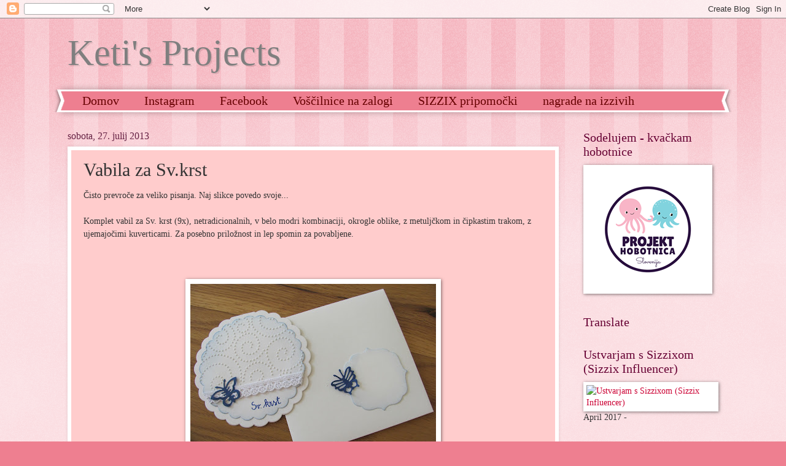

--- FILE ---
content_type: text/html; charset=UTF-8
request_url: https://ketrinslittleprojects.blogspot.com/2013/07/vabila-za-svkrst.html
body_size: 21754
content:
<!DOCTYPE html>
<html class='v2' dir='ltr' lang='sl'>
<head>
<link href='https://www.blogger.com/static/v1/widgets/4128112664-css_bundle_v2.css' rel='stylesheet' type='text/css'/>
<meta content='width=1100' name='viewport'/>
<meta content='text/html; charset=UTF-8' http-equiv='Content-Type'/>
<meta content='blogger' name='generator'/>
<link href='https://ketrinslittleprojects.blogspot.com/favicon.ico' rel='icon' type='image/x-icon'/>
<link href='http://ketrinslittleprojects.blogspot.com/2013/07/vabila-za-svkrst.html' rel='canonical'/>
<link rel="alternate" type="application/atom+xml" title="Keti&#39;s Projects - Atom" href="https://ketrinslittleprojects.blogspot.com/feeds/posts/default" />
<link rel="alternate" type="application/rss+xml" title="Keti&#39;s Projects - RSS" href="https://ketrinslittleprojects.blogspot.com/feeds/posts/default?alt=rss" />
<link rel="service.post" type="application/atom+xml" title="Keti&#39;s Projects - Atom" href="https://www.blogger.com/feeds/7758231363325426862/posts/default" />

<link rel="alternate" type="application/atom+xml" title="Keti&#39;s Projects - Atom" href="https://ketrinslittleprojects.blogspot.com/feeds/2722538924341159528/comments/default" />
<!--Can't find substitution for tag [blog.ieCssRetrofitLinks]-->
<link href='https://blogger.googleusercontent.com/img/b/R29vZ2xl/AVvXsEikcoLoN9gO0uguUTeCcWcRvory7fxSGPbbCadXnxRqoH2wp4bcbLncUgV08Tviy2eWyxYFQdaUP6BKx3gIfJOs1aWZojSvEUvk5MfKNiIao52o2WKjNaGgv91jcXKzp2KZibGBxXehBqAc/s400/IMG_8114.JPG' rel='image_src'/>
<meta content='http://ketrinslittleprojects.blogspot.com/2013/07/vabila-za-svkrst.html' property='og:url'/>
<meta content='Vabila za Sv.krst' property='og:title'/>
<meta content='Spletni dnevnik o ustvarjalnih projektih, zlasti voščilnicah.' property='og:description'/>
<meta content='https://blogger.googleusercontent.com/img/b/R29vZ2xl/AVvXsEikcoLoN9gO0uguUTeCcWcRvory7fxSGPbbCadXnxRqoH2wp4bcbLncUgV08Tviy2eWyxYFQdaUP6BKx3gIfJOs1aWZojSvEUvk5MfKNiIao52o2WKjNaGgv91jcXKzp2KZibGBxXehBqAc/w1200-h630-p-k-no-nu/IMG_8114.JPG' property='og:image'/>
<title>Keti's Projects: Vabila za Sv.krst</title>
<style id='page-skin-1' type='text/css'><!--
/*
-----------------------------------------------
Blogger Template Style
Name:     Watermark
Designer: Blogger
URL:      www.blogger.com
----------------------------------------------- */
/* Use this with templates/1ktemplate-*.html */
/* Content
----------------------------------------------- */
body {
font: normal normal 15px Georgia, Utopia, 'Palatino Linotype', Palatino, serif;
color: #333333;
background: #ee7f90 url(https://resources.blogblog.com/blogblog/data/1kt/watermark/body_background_bubblegum.png) repeat scroll top center;
}
html body .content-outer {
min-width: 0;
max-width: 100%;
width: 100%;
}
.content-outer {
font-size: 92%;
}
a:link {
text-decoration:none;
color: #cc0033;
}
a:visited {
text-decoration:none;
color: #aa0033;
}
a:hover {
text-decoration:underline;
color: #aa0033;
}
.body-fauxcolumns .cap-top {
margin-top: 30px;
background: #ee7f90 url(https://resources.blogblog.com/blogblog/data/1kt/watermark/body_overlay_bubblegum.png) repeat-x scroll top left;
height: 400px;
}
.content-inner {
padding: 0;
}
/* Header
----------------------------------------------- */
.header-inner .Header .titlewrapper,
.header-inner .Header .descriptionwrapper {
padding-left: 20px;
padding-right: 20px;
}
.Header h1 {
font: normal normal 60px Georgia, Utopia, 'Palatino Linotype', Palatino, serif;
color: #7f7f7f;
text-shadow: 2px 2px rgba(0, 0, 0, .1);
}
.Header h1 a {
color: #7f7f7f;
}
.Header .description {
font-size: 140%;
color: #ffffff;
}
/* Tabs
----------------------------------------------- */
.tabs-inner .section {
margin: 0 20px;
}
.tabs-inner .PageList, .tabs-inner .LinkList, .tabs-inner .Labels {
margin-left: -11px;
margin-right: -11px;
background-color: #ee7f90;
border-top: 3px solid #ffffff;
border-bottom: 3px solid #ffffff;
-moz-box-shadow: 0 0 10px rgba(0, 0, 0, .3);
-webkit-box-shadow: 0 0 10px rgba(0, 0, 0, .3);
-goog-ms-box-shadow: 0 0 10px rgba(0, 0, 0, .3);
box-shadow: 0 0 10px rgba(0, 0, 0, .3);
}
.tabs-inner .PageList .widget-content,
.tabs-inner .LinkList .widget-content,
.tabs-inner .Labels .widget-content {
margin: -3px -11px;
background: transparent url(https://resources.blogblog.com/blogblog/data/1kt/watermark/tabs_background_right_bubblegum.png)  no-repeat scroll right;
}
.tabs-inner .widget ul {
padding: 2px 25px;
max-height: 34px;
background: transparent url(https://resources.blogblog.com/blogblog/data/1kt/watermark/tabs_background_left_bubblegum.png) no-repeat scroll left;
}
.tabs-inner .widget li {
border: none;
}
.tabs-inner .widget li a {
display: inline-block;
padding: .25em 1em;
font: normal normal 20px Georgia, Utopia, 'Palatino Linotype', Palatino, serif;
color: #660000;
border-right: 1px solid transparent;
}
.tabs-inner .widget li:first-child a {
border-left: 1px solid transparent;
}
.tabs-inner .widget li.selected a, .tabs-inner .widget li a:hover {
color: #cc0033;
}
/* Headings
----------------------------------------------- */
h2 {
font: normal normal 20px Georgia, Utopia, 'Palatino Linotype', Palatino, serif;
color: #660033;
margin: 0 0 .5em;
}
h2.date-header {
font: normal normal 16px Georgia, Utopia, 'Palatino Linotype', Palatino, serif;
color: #662244;
}
/* Main
----------------------------------------------- */
.main-inner .column-center-inner,
.main-inner .column-left-inner,
.main-inner .column-right-inner {
padding: 0 5px;
}
.main-outer {
margin-top: 0;
background: transparent none no-repeat scroll top left;
}
.main-inner {
padding-top: 30px;
}
.main-cap-top {
position: relative;
}
.main-cap-top .cap-right {
position: absolute;
height: 0;
width: 100%;
bottom: 0;
background: transparent none repeat-x scroll bottom center;
}
.main-cap-top .cap-left {
position: absolute;
height: 245px;
width: 280px;
right: 0;
bottom: 0;
background: transparent none no-repeat scroll bottom left;
}
/* Posts
----------------------------------------------- */
.post-outer {
padding: 15px 20px;
margin: 0 0 25px;
background: #ffcccc none repeat scroll top left;
_background-image: none;
border: solid 6px #ffffff;
-moz-box-shadow: 0 0 5px rgba(0, 0, 0, .1);
-webkit-box-shadow: 0 0 5px rgba(0, 0, 0, .1);
-goog-ms-box-shadow: 0 0 5px rgba(0, 0, 0, .1);
box-shadow: 0 0 5px rgba(0, 0, 0, .1);
}
h3.post-title {
font: normal normal 30px Georgia, Utopia, 'Palatino Linotype', Palatino, serif;
margin: 0;
}
.comments h4 {
font: normal normal 30px Georgia, Utopia, 'Palatino Linotype', Palatino, serif;
margin: 1em 0 0;
}
.post-body {
font-size: 105%;
line-height: 1.5;
position: relative;
}
.post-header {
margin: 0 0 1em;
color: #997755;
}
.post-footer {
margin: 10px 0 0;
padding: 10px 0 0;
color: #997755;
border-top: dashed 1px #777777;
}
#blog-pager {
font-size: 140%
}
#comments .comment-author {
padding-top: 1.5em;
border-top: dashed 1px #777777;
background-position: 0 1.5em;
}
#comments .comment-author:first-child {
padding-top: 0;
border-top: none;
}
.avatar-image-container {
margin: .2em 0 0;
}
/* Comments
----------------------------------------------- */
.comments .comments-content .icon.blog-author {
background-repeat: no-repeat;
background-image: url([data-uri]);
}
.comments .comments-content .loadmore a {
border-top: 1px solid #777777;
border-bottom: 1px solid #777777;
}
.comments .continue {
border-top: 2px solid #777777;
}
/* Widgets
----------------------------------------------- */
.widget ul, .widget #ArchiveList ul.flat {
padding: 0;
list-style: none;
}
.widget ul li, .widget #ArchiveList ul.flat li {
padding: .35em 0;
text-indent: 0;
border-top: dashed 1px #777777;
}
.widget ul li:first-child, .widget #ArchiveList ul.flat li:first-child {
border-top: none;
}
.widget .post-body ul {
list-style: disc;
}
.widget .post-body ul li {
border: none;
}
.widget .zippy {
color: #777777;
}
.post-body img, .post-body .tr-caption-container, .Profile img, .Image img,
.BlogList .item-thumbnail img {
padding: 5px;
background: #fff;
-moz-box-shadow: 1px 1px 5px rgba(0, 0, 0, .5);
-webkit-box-shadow: 1px 1px 5px rgba(0, 0, 0, .5);
-goog-ms-box-shadow: 1px 1px 5px rgba(0, 0, 0, .5);
box-shadow: 1px 1px 5px rgba(0, 0, 0, .5);
}
.post-body img, .post-body .tr-caption-container {
padding: 8px;
}
.post-body .tr-caption-container {
color: #333333;
}
.post-body .tr-caption-container img {
padding: 0;
background: transparent;
border: none;
-moz-box-shadow: 0 0 0 rgba(0, 0, 0, .1);
-webkit-box-shadow: 0 0 0 rgba(0, 0, 0, .1);
-goog-ms-box-shadow: 0 0 0 rgba(0, 0, 0, .1);
box-shadow: 0 0 0 rgba(0, 0, 0, .1);
}
/* Footer
----------------------------------------------- */
.footer-outer {
color:#333333;
background: #ffcccc url(https://resources.blogblog.com/blogblog/data/1kt/watermark/body_background_birds.png) repeat scroll top left;
}
.footer-outer a {
color: #cc0033;
}
.footer-outer a:visited {
color: #aa0033;
}
.footer-outer a:hover {
color: #aa0033;
}
.footer-outer .widget h2 {
color: #660033;
}
/* Mobile
----------------------------------------------- */
body.mobile  {
background-size: 100% auto;
}
.mobile .body-fauxcolumn-outer {
background: transparent none repeat scroll top left;
}
html .mobile .mobile-date-outer {
border-bottom: none;
background: #ffcccc none repeat scroll top left;
_background-image: none;
margin-bottom: 10px;
}
.mobile .main-inner .date-outer {
padding: 0;
}
.mobile .main-inner .date-header {
margin: 10px;
}
.mobile .main-cap-top {
z-index: -1;
}
.mobile .content-outer {
font-size: 100%;
}
.mobile .post-outer {
padding: 10px;
}
.mobile .main-cap-top .cap-left {
background: transparent none no-repeat scroll bottom left;
}
.mobile .body-fauxcolumns .cap-top {
margin: 0;
}
.mobile-link-button {
background: #ffcccc none repeat scroll top left;
}
.mobile-link-button a:link, .mobile-link-button a:visited {
color: #cc0033;
}
.mobile-index-date .date-header {
color: #662244;
}
.mobile-index-contents {
color: #333333;
}
.mobile .tabs-inner .section {
margin: 0;
}
.mobile .tabs-inner .PageList {
margin-left: 0;
margin-right: 0;
}
.mobile .tabs-inner .PageList .widget-content {
margin: 0;
color: #cc0033;
background: #ffcccc none repeat scroll top left;
}
.mobile .tabs-inner .PageList .widget-content .pagelist-arrow {
border-left: 1px solid transparent;
}

--></style>
<style id='template-skin-1' type='text/css'><!--
body {
min-width: 1100px;
}
.content-outer, .content-fauxcolumn-outer, .region-inner {
min-width: 1100px;
max-width: 1100px;
_width: 1100px;
}
.main-inner .columns {
padding-left: 0px;
padding-right: 260px;
}
.main-inner .fauxcolumn-center-outer {
left: 0px;
right: 260px;
/* IE6 does not respect left and right together */
_width: expression(this.parentNode.offsetWidth -
parseInt("0px") -
parseInt("260px") + 'px');
}
.main-inner .fauxcolumn-left-outer {
width: 0px;
}
.main-inner .fauxcolumn-right-outer {
width: 260px;
}
.main-inner .column-left-outer {
width: 0px;
right: 100%;
margin-left: -0px;
}
.main-inner .column-right-outer {
width: 260px;
margin-right: -260px;
}
#layout {
min-width: 0;
}
#layout .content-outer {
min-width: 0;
width: 800px;
}
#layout .region-inner {
min-width: 0;
width: auto;
}
body#layout div.add_widget {
padding: 8px;
}
body#layout div.add_widget a {
margin-left: 32px;
}
--></style>
<link href='https://www.blogger.com/dyn-css/authorization.css?targetBlogID=7758231363325426862&amp;zx=34856a88-7c1d-4211-ab9b-2d77d9318509' media='none' onload='if(media!=&#39;all&#39;)media=&#39;all&#39;' rel='stylesheet'/><noscript><link href='https://www.blogger.com/dyn-css/authorization.css?targetBlogID=7758231363325426862&amp;zx=34856a88-7c1d-4211-ab9b-2d77d9318509' rel='stylesheet'/></noscript>
<meta name='google-adsense-platform-account' content='ca-host-pub-1556223355139109'/>
<meta name='google-adsense-platform-domain' content='blogspot.com'/>

</head>
<body class='loading variant-bubblegum'>
<div class='navbar section' id='navbar' name='Vrstica za krmarjenje'><div class='widget Navbar' data-version='1' id='Navbar1'><script type="text/javascript">
    function setAttributeOnload(object, attribute, val) {
      if(window.addEventListener) {
        window.addEventListener('load',
          function(){ object[attribute] = val; }, false);
      } else {
        window.attachEvent('onload', function(){ object[attribute] = val; });
      }
    }
  </script>
<div id="navbar-iframe-container"></div>
<script type="text/javascript" src="https://apis.google.com/js/platform.js"></script>
<script type="text/javascript">
      gapi.load("gapi.iframes:gapi.iframes.style.bubble", function() {
        if (gapi.iframes && gapi.iframes.getContext) {
          gapi.iframes.getContext().openChild({
              url: 'https://www.blogger.com/navbar/7758231363325426862?po\x3d2722538924341159528\x26origin\x3dhttps://ketrinslittleprojects.blogspot.com',
              where: document.getElementById("navbar-iframe-container"),
              id: "navbar-iframe"
          });
        }
      });
    </script><script type="text/javascript">
(function() {
var script = document.createElement('script');
script.type = 'text/javascript';
script.src = '//pagead2.googlesyndication.com/pagead/js/google_top_exp.js';
var head = document.getElementsByTagName('head')[0];
if (head) {
head.appendChild(script);
}})();
</script>
</div></div>
<div class='body-fauxcolumns'>
<div class='fauxcolumn-outer body-fauxcolumn-outer'>
<div class='cap-top'>
<div class='cap-left'></div>
<div class='cap-right'></div>
</div>
<div class='fauxborder-left'>
<div class='fauxborder-right'></div>
<div class='fauxcolumn-inner'>
</div>
</div>
<div class='cap-bottom'>
<div class='cap-left'></div>
<div class='cap-right'></div>
</div>
</div>
</div>
<div class='content'>
<div class='content-fauxcolumns'>
<div class='fauxcolumn-outer content-fauxcolumn-outer'>
<div class='cap-top'>
<div class='cap-left'></div>
<div class='cap-right'></div>
</div>
<div class='fauxborder-left'>
<div class='fauxborder-right'></div>
<div class='fauxcolumn-inner'>
</div>
</div>
<div class='cap-bottom'>
<div class='cap-left'></div>
<div class='cap-right'></div>
</div>
</div>
</div>
<div class='content-outer'>
<div class='content-cap-top cap-top'>
<div class='cap-left'></div>
<div class='cap-right'></div>
</div>
<div class='fauxborder-left content-fauxborder-left'>
<div class='fauxborder-right content-fauxborder-right'></div>
<div class='content-inner'>
<header>
<div class='header-outer'>
<div class='header-cap-top cap-top'>
<div class='cap-left'></div>
<div class='cap-right'></div>
</div>
<div class='fauxborder-left header-fauxborder-left'>
<div class='fauxborder-right header-fauxborder-right'></div>
<div class='region-inner header-inner'>
<div class='header section' id='header' name='Glava'><div class='widget Header' data-version='1' id='Header1'>
<div id='header-inner'>
<div class='titlewrapper'>
<h1 class='title'>
<a href='https://ketrinslittleprojects.blogspot.com/'>
Keti's Projects
</a>
</h1>
</div>
<div class='descriptionwrapper'>
<p class='description'><span>
</span></p>
</div>
</div>
</div></div>
</div>
</div>
<div class='header-cap-bottom cap-bottom'>
<div class='cap-left'></div>
<div class='cap-right'></div>
</div>
</div>
</header>
<div class='tabs-outer'>
<div class='tabs-cap-top cap-top'>
<div class='cap-left'></div>
<div class='cap-right'></div>
</div>
<div class='fauxborder-left tabs-fauxborder-left'>
<div class='fauxborder-right tabs-fauxborder-right'></div>
<div class='region-inner tabs-inner'>
<div class='tabs section' id='crosscol' name='Območje vseh stolpcev'><div class='widget PageList' data-version='1' id='PageList2'>
<h2>Strani</h2>
<div class='widget-content'>
<ul>
<li>
<a href='https://ketrinslittleprojects.blogspot.com/'>Domov</a>
</li>
<li>
<a href='https://www.instagram.com/ketisprojects/'>Instagram</a>
</li>
<li>
<a href='https://www.facebook.com/ketisprojects/'>Facebook</a>
</li>
<li>
<a href='https://www.facebook.com/media/set/?set=a.813495198737763.1073741864.364175300336424&type=1&l=45bf1b6992'>Voščilnice na zalogi</a>
</li>
<li>
<a href='https://ketrinslittleprojects.blogspot.com/p/spletne-trgovinice.html'>SIZZIX pripomočki</a>
</li>
<li>
<a href='https://ketrinslittleprojects.blogspot.com/p/izzivi.html'>nagrade na izzivih</a>
</li>
</ul>
<div class='clear'></div>
</div>
</div></div>
<div class='tabs no-items section' id='crosscol-overflow' name='Cross-Column 2'></div>
</div>
</div>
<div class='tabs-cap-bottom cap-bottom'>
<div class='cap-left'></div>
<div class='cap-right'></div>
</div>
</div>
<div class='main-outer'>
<div class='main-cap-top cap-top'>
<div class='cap-left'></div>
<div class='cap-right'></div>
</div>
<div class='fauxborder-left main-fauxborder-left'>
<div class='fauxborder-right main-fauxborder-right'></div>
<div class='region-inner main-inner'>
<div class='columns fauxcolumns'>
<div class='fauxcolumn-outer fauxcolumn-center-outer'>
<div class='cap-top'>
<div class='cap-left'></div>
<div class='cap-right'></div>
</div>
<div class='fauxborder-left'>
<div class='fauxborder-right'></div>
<div class='fauxcolumn-inner'>
</div>
</div>
<div class='cap-bottom'>
<div class='cap-left'></div>
<div class='cap-right'></div>
</div>
</div>
<div class='fauxcolumn-outer fauxcolumn-left-outer'>
<div class='cap-top'>
<div class='cap-left'></div>
<div class='cap-right'></div>
</div>
<div class='fauxborder-left'>
<div class='fauxborder-right'></div>
<div class='fauxcolumn-inner'>
</div>
</div>
<div class='cap-bottom'>
<div class='cap-left'></div>
<div class='cap-right'></div>
</div>
</div>
<div class='fauxcolumn-outer fauxcolumn-right-outer'>
<div class='cap-top'>
<div class='cap-left'></div>
<div class='cap-right'></div>
</div>
<div class='fauxborder-left'>
<div class='fauxborder-right'></div>
<div class='fauxcolumn-inner'>
</div>
</div>
<div class='cap-bottom'>
<div class='cap-left'></div>
<div class='cap-right'></div>
</div>
</div>
<!-- corrects IE6 width calculation -->
<div class='columns-inner'>
<div class='column-center-outer'>
<div class='column-center-inner'>
<div class='main section' id='main' name='Glavna'><div class='widget Blog' data-version='1' id='Blog1'>
<div class='blog-posts hfeed'>

          <div class="date-outer">
        
<h2 class='date-header'><span>sobota, 27. julij 2013</span></h2>

          <div class="date-posts">
        
<div class='post-outer'>
<div class='post hentry uncustomized-post-template' itemprop='blogPost' itemscope='itemscope' itemtype='http://schema.org/BlogPosting'>
<meta content='https://blogger.googleusercontent.com/img/b/R29vZ2xl/AVvXsEikcoLoN9gO0uguUTeCcWcRvory7fxSGPbbCadXnxRqoH2wp4bcbLncUgV08Tviy2eWyxYFQdaUP6BKx3gIfJOs1aWZojSvEUvk5MfKNiIao52o2WKjNaGgv91jcXKzp2KZibGBxXehBqAc/s400/IMG_8114.JPG' itemprop='image_url'/>
<meta content='7758231363325426862' itemprop='blogId'/>
<meta content='2722538924341159528' itemprop='postId'/>
<a name='2722538924341159528'></a>
<h3 class='post-title entry-title' itemprop='name'>
Vabila za Sv.krst
</h3>
<div class='post-header'>
<div class='post-header-line-1'></div>
</div>
<div class='post-body entry-content' id='post-body-2722538924341159528' itemprop='description articleBody'>
Čisto prevroče za veliko pisanja. Naj slikce povedo svoje...<br />
<br />
Komplet vabil za Sv. krst (9x), netradicionalnih, v belo modri kombinaciji, okrogle oblike, z metuljčkom in čipkastim trakom, z ujemajočimi kuverticami. Za posebno priložnost in lep spomin za povabljene.<br />
<br />
<br />
<br />
<table align="center" cellpadding="0" cellspacing="0" class="tr-caption-container" style="margin-left: auto; margin-right: auto; text-align: center;"><tbody>
<tr><td style="text-align: center;"><img border="0" height="300" src="https://blogger.googleusercontent.com/img/b/R29vZ2xl/AVvXsEikcoLoN9gO0uguUTeCcWcRvory7fxSGPbbCadXnxRqoH2wp4bcbLncUgV08Tviy2eWyxYFQdaUP6BKx3gIfJOs1aWZojSvEUvk5MfKNiIao52o2WKjNaGgv91jcXKzp2KZibGBxXehBqAc/s400/IMG_8114.JPG" style="margin-left: auto; margin-right: auto;" width="400" /></td></tr>
<tr><td class="tr-caption" style="text-align: center;">vabilo z ujemajočo kuvertico</td></tr>
</tbody></table>
<table cellpadding="0" cellspacing="0" class="tr-caption-container" style="float: right; margin-left: 1em; text-align: right;"><tbody>
<tr><td style="text-align: center;"><a href="https://blogger.googleusercontent.com/img/b/R29vZ2xl/AVvXsEjeBSXCo8C38_3aJ_3vZJrXgTS7TkLv6y2IcjXM131PK0pqwaHKgTd6NQuV7lbYjEhEfyutU38W1eoVNzpKxMxCHhmY4mSdTU3LPCnK6LkDfEzvTPapaVEln-e9NbBAE8IQafhjlJVX8o_8/s1600/IMG_8110.JPG" imageanchor="1" style="clear: right; margin-bottom: 1em; margin-left: auto; margin-right: auto;"><img border="0" height="480" src="https://blogger.googleusercontent.com/img/b/R29vZ2xl/AVvXsEjeBSXCo8C38_3aJ_3vZJrXgTS7TkLv6y2IcjXM131PK0pqwaHKgTd6NQuV7lbYjEhEfyutU38W1eoVNzpKxMxCHhmY4mSdTU3LPCnK6LkDfEzvTPapaVEln-e9NbBAE8IQafhjlJVX8o_8/s640/IMG_8110.JPG" width="640" /></a></td></tr>
<tr><td class="tr-caption" style="text-align: center;">komplet 9 vabil</td></tr>
</tbody></table>
<div class="separator" style="clear: both; text-align: center;">
<br /></div>
<table align="center" cellpadding="0" cellspacing="0" class="tr-caption-container" style="margin-left: auto; margin-right: auto; text-align: center;"><tbody>
<tr><td style="text-align: center;"><a href="https://blogger.googleusercontent.com/img/b/R29vZ2xl/AVvXsEh7VBvRPI3o7Po04w8py6Nv3HnvBAjtFsACmqzBXZY1g9DPnXloQTk2aPNeyPtTAj6vN5TTtQGnnAmD8Bo_DTgCe7WmyyqgzemcVe_FPBQwMKIZ-KoC97Ta-Esjdbeleqpth5oT-HRkXOQ1/s1600/IMG_8112.JPG" imageanchor="1" style="margin-left: auto; margin-right: auto;"><img border="0" height="300" src="https://blogger.googleusercontent.com/img/b/R29vZ2xl/AVvXsEh7VBvRPI3o7Po04w8py6Nv3HnvBAjtFsACmqzBXZY1g9DPnXloQTk2aPNeyPtTAj6vN5TTtQGnnAmD8Bo_DTgCe7WmyyqgzemcVe_FPBQwMKIZ-KoC97Ta-Esjdbeleqpth5oT-HRkXOQ1/s400/IMG_8112.JPG" width="400" /></a></td></tr>
<tr><td class="tr-caption" style="text-align: center;">detajl na kuvertici</td></tr>
</tbody></table>
<div class="separator" style="clear: both; text-align: center;">
<br /></div>
<div class="separator" style="clear: both; text-align: center;">
Izzivi:</div>
<div class="separator" style="clear: both; text-align: center;">
- L for Lace @ <a href="http://alphabetchallengeblog.blogspot.com/">Alphabet Challenge Blog </a></div>
<div class="separator" style="clear: both; text-align: center;">
- #87 trakci in pentlje @ <a href="http://craft-alnica.blogspot.com/">CRAFT-alnica</a></div>
<div class="separator" style="clear: both; text-align: center;">
<br /></div>
<div class="separator" style="clear: both; text-align: center;">
Naj se na koncu pohvalim, da sem postala članica ustvarjalnega tima na kanadskem blogu <a href="http://pinspirationalchallenges.blogspot.com/">PINspirational blogu.&nbsp; </a>Vabljeni k sodelovanju v tedenskih torkovih izzivih - slika za inspiracijo.</div>
<div class="separator" style="clear: both; text-align: center;">
<br /></div>
<div class="separator" style="clear: both; text-align: center;">
Hvala za obisk.</div>
<br />
<br />
<div style='clear: both;'></div>
</div>
<div class='post-footer'>
<div class='post-footer-line post-footer-line-1'>
<span class='post-author vcard'>
Avtor
<span class='fn' itemprop='author' itemscope='itemscope' itemtype='http://schema.org/Person'>
<meta content='https://www.blogger.com/profile/17485108272831917190' itemprop='url'/>
<a class='g-profile' href='https://www.blogger.com/profile/17485108272831917190' rel='author' title='author profile'>
<span itemprop='name'>Keti&#39;s Projects</span>
</a>
</span>
</span>
<span class='post-timestamp'>
</span>
<span class='post-comment-link'>
</span>
<span class='post-icons'>
</span>
<div class='post-share-buttons goog-inline-block'>
<a class='goog-inline-block share-button sb-email' href='https://www.blogger.com/share-post.g?blogID=7758231363325426862&postID=2722538924341159528&target=email' target='_blank' title='Pošlji objavo po e-pošti'><span class='share-button-link-text'>Pošlji objavo po e-pošti</span></a><a class='goog-inline-block share-button sb-blog' href='https://www.blogger.com/share-post.g?blogID=7758231363325426862&postID=2722538924341159528&target=blog' onclick='window.open(this.href, "_blank", "height=270,width=475"); return false;' target='_blank' title='BlogThis!'><span class='share-button-link-text'>BlogThis!</span></a><a class='goog-inline-block share-button sb-twitter' href='https://www.blogger.com/share-post.g?blogID=7758231363325426862&postID=2722538924341159528&target=twitter' target='_blank' title='Deli v omrežju X'><span class='share-button-link-text'>Deli v omrežju X</span></a><a class='goog-inline-block share-button sb-facebook' href='https://www.blogger.com/share-post.g?blogID=7758231363325426862&postID=2722538924341159528&target=facebook' onclick='window.open(this.href, "_blank", "height=430,width=640"); return false;' target='_blank' title='Skupna raba v storitvi Facebook'><span class='share-button-link-text'>Skupna raba v storitvi Facebook</span></a><a class='goog-inline-block share-button sb-pinterest' href='https://www.blogger.com/share-post.g?blogID=7758231363325426862&postID=2722538924341159528&target=pinterest' target='_blank' title='Deli na spletnem mestu Pinterest'><span class='share-button-link-text'>Deli na spletnem mestu Pinterest</span></a>
</div>
</div>
<div class='post-footer-line post-footer-line-2'>
<span class='post-labels'>
</span>
</div>
<div class='post-footer-line post-footer-line-3'>
<span class='post-location'>
</span>
</div>
</div>
</div>
<div class='comments' id='comments'>
<a name='comments'></a>
<h4>16 komentarjev:</h4>
<div id='Blog1_comments-block-wrapper'>
<dl class='avatar-comment-indent' id='comments-block'>
<dt class='comment-author ' id='c2673457162122240936'>
<a name='c2673457162122240936'></a>
<div class="avatar-image-container vcard"><span dir="ltr"><a href="https://www.blogger.com/profile/07578636904762424721" target="" rel="nofollow" onclick="" class="avatar-hovercard" id="av-2673457162122240936-07578636904762424721"><img src="https://resources.blogblog.com/img/blank.gif" width="35" height="35" class="delayLoad" style="display: none;" longdesc="//blogger.googleusercontent.com/img/b/R29vZ2xl/AVvXsEhzufWmDUQmz4J0snNXSNYW6VvBiQEMOOSX2mJ2Tp-d-m_SS0KbcCdfY-CGWe-2JrdXEvfQ8YZ5YRvw_dg3TlrI7xgU-D55OAA8q5w5C3jnvY-niirymfs-E_kSfP2K0w/s45-c/14716201_511236955748793_9085670042026338906_n.jpg" alt="" title="Mojca">

<noscript><img src="//blogger.googleusercontent.com/img/b/R29vZ2xl/AVvXsEhzufWmDUQmz4J0snNXSNYW6VvBiQEMOOSX2mJ2Tp-d-m_SS0KbcCdfY-CGWe-2JrdXEvfQ8YZ5YRvw_dg3TlrI7xgU-D55OAA8q5w5C3jnvY-niirymfs-E_kSfP2K0w/s45-c/14716201_511236955748793_9085670042026338906_n.jpg" width="35" height="35" class="photo" alt=""></noscript></a></span></div>
<a href='https://www.blogger.com/profile/07578636904762424721' rel='nofollow'>Mojca</a>
pravi ...
</dt>
<dd class='comment-body' id='Blog1_cmt-2673457162122240936'>
<p>
Zelo lepo si jih naredila! lp
</p>
</dd>
<dd class='comment-footer'>
<span class='comment-timestamp'>
<a href='https://ketrinslittleprojects.blogspot.com/2013/07/vabila-za-svkrst.html?showComment=1374940373271#c2673457162122240936' title='comment permalink'>
27. julij 2013 ob 17:52
</a>
<span class='item-control blog-admin pid-1596442113'>
<a class='comment-delete' href='https://www.blogger.com/comment/delete/7758231363325426862/2673457162122240936' title='Izbriši komentar'>
<img src='https://resources.blogblog.com/img/icon_delete13.gif'/>
</a>
</span>
</span>
</dd>
<dt class='comment-author ' id='c6514474674016624449'>
<a name='c6514474674016624449'></a>
<div class="avatar-image-container vcard"><span dir="ltr"><a href="https://www.blogger.com/profile/09312381158197742169" target="" rel="nofollow" onclick="" class="avatar-hovercard" id="av-6514474674016624449-09312381158197742169"><img src="https://resources.blogblog.com/img/blank.gif" width="35" height="35" class="delayLoad" style="display: none;" longdesc="//blogger.googleusercontent.com/img/b/R29vZ2xl/AVvXsEjQh5OsHJj0RX3_0aIzVVf3yorbG4xU83EqKYmR7ebsOKXciz621NAv6j-3DSh9hXN7w_oZWj_UTQ3ltOiFgMFVBTLL-ZCatjkNNrz1Bqm93RUOq70NFwSB5de1qTW00_E/s45-c/IMG-20210116-WA0000.jpg" alt="" title="Ustvarjalni utrinki Tamara P.">

<noscript><img src="//blogger.googleusercontent.com/img/b/R29vZ2xl/AVvXsEjQh5OsHJj0RX3_0aIzVVf3yorbG4xU83EqKYmR7ebsOKXciz621NAv6j-3DSh9hXN7w_oZWj_UTQ3ltOiFgMFVBTLL-ZCatjkNNrz1Bqm93RUOq70NFwSB5de1qTW00_E/s45-c/IMG-20210116-WA0000.jpg" width="35" height="35" class="photo" alt=""></noscript></a></span></div>
<a href='https://www.blogger.com/profile/09312381158197742169' rel='nofollow'>Ustvarjalni utrinki Tamara P.</a>
pravi ...
</dt>
<dd class='comment-body' id='Blog1_cmt-6514474674016624449'>
<p>
Lepa, elegantna in nežna<br />za poseben trenutek<br />lep vroč pozdrav<br />Tamara
</p>
</dd>
<dd class='comment-footer'>
<span class='comment-timestamp'>
<a href='https://ketrinslittleprojects.blogspot.com/2013/07/vabila-za-svkrst.html?showComment=1374944173449#c6514474674016624449' title='comment permalink'>
27. julij 2013 ob 18:56
</a>
<span class='item-control blog-admin pid-1420469586'>
<a class='comment-delete' href='https://www.blogger.com/comment/delete/7758231363325426862/6514474674016624449' title='Izbriši komentar'>
<img src='https://resources.blogblog.com/img/icon_delete13.gif'/>
</a>
</span>
</span>
</dd>
<dt class='comment-author ' id='c6494824240155414637'>
<a name='c6494824240155414637'></a>
<div class="avatar-image-container vcard"><span dir="ltr"><a href="https://www.blogger.com/profile/15502494830974505987" target="" rel="nofollow" onclick="" class="avatar-hovercard" id="av-6494824240155414637-15502494830974505987"><img src="https://resources.blogblog.com/img/blank.gif" width="35" height="35" class="delayLoad" style="display: none;" longdesc="//blogger.googleusercontent.com/img/b/R29vZ2xl/AVvXsEhMf8SgdvbRc2rWSKLGwdRsjPwVFC5VqxxURIpoVACjz-vbBrc3IyPQWThyv-RC-EJ0eJ7j37fDuTEnxpNFtx89pqrBKJDUJQ6OQE_kOE_EV5H31L05AKSjnUA6UdRabR8/s45-c/Sonja.jpg" alt="" title="oldpunca">

<noscript><img src="//blogger.googleusercontent.com/img/b/R29vZ2xl/AVvXsEhMf8SgdvbRc2rWSKLGwdRsjPwVFC5VqxxURIpoVACjz-vbBrc3IyPQWThyv-RC-EJ0eJ7j37fDuTEnxpNFtx89pqrBKJDUJQ6OQE_kOE_EV5H31L05AKSjnUA6UdRabR8/s45-c/Sonja.jpg" width="35" height="35" class="photo" alt=""></noscript></a></span></div>
<a href='https://www.blogger.com/profile/15502494830974505987' rel='nofollow'>oldpunca</a>
pravi ...
</dt>
<dd class='comment-body' id='Blog1_cmt-6494824240155414637'>
<p>
Zelo lepa vabila si naredila!
</p>
</dd>
<dd class='comment-footer'>
<span class='comment-timestamp'>
<a href='https://ketrinslittleprojects.blogspot.com/2013/07/vabila-za-svkrst.html?showComment=1374961106411#c6494824240155414637' title='comment permalink'>
27. julij 2013 ob 23:38
</a>
<span class='item-control blog-admin pid-654989360'>
<a class='comment-delete' href='https://www.blogger.com/comment/delete/7758231363325426862/6494824240155414637' title='Izbriši komentar'>
<img src='https://resources.blogblog.com/img/icon_delete13.gif'/>
</a>
</span>
</span>
</dd>
<dt class='comment-author ' id='c6870464642491072501'>
<a name='c6870464642491072501'></a>
<div class="avatar-image-container vcard"><span dir="ltr"><a href="https://www.blogger.com/profile/03878748877572904260" target="" rel="nofollow" onclick="" class="avatar-hovercard" id="av-6870464642491072501-03878748877572904260"><img src="https://resources.blogblog.com/img/blank.gif" width="35" height="35" class="delayLoad" style="display: none;" longdesc="//blogger.googleusercontent.com/img/b/R29vZ2xl/AVvXsEjfR3NG-0KYRkOLGl4frT9LJxaYqfkb12nCWtIe2FWRXJKoMpfeDHn_dZOTROqovMszV2HSxahs_VoTUa16SstuqljHpC16l5qZmsBGjoHvuayQDsHzqnOO6Ipa-agDEQ/s45-c/20221116_133355.jpg" alt="" title="Basslady">

<noscript><img src="//blogger.googleusercontent.com/img/b/R29vZ2xl/AVvXsEjfR3NG-0KYRkOLGl4frT9LJxaYqfkb12nCWtIe2FWRXJKoMpfeDHn_dZOTROqovMszV2HSxahs_VoTUa16SstuqljHpC16l5qZmsBGjoHvuayQDsHzqnOO6Ipa-agDEQ/s45-c/20221116_133355.jpg" width="35" height="35" class="photo" alt=""></noscript></a></span></div>
<a href='https://www.blogger.com/profile/03878748877572904260' rel='nofollow'>Basslady</a>
pravi ...
</dt>
<dd class='comment-body' id='Blog1_cmt-6870464642491072501'>
<p>
very beautiful and pretty!<br /><br />thanks so much for playing along with us at Alphabet Challenge!    <br /><br />hugs and kisses from germany,<br />silvi xoxo
</p>
</dd>
<dd class='comment-footer'>
<span class='comment-timestamp'>
<a href='https://ketrinslittleprojects.blogspot.com/2013/07/vabila-za-svkrst.html?showComment=1374995655077#c6870464642491072501' title='comment permalink'>
28. julij 2013 ob 09:14
</a>
<span class='item-control blog-admin pid-1320827348'>
<a class='comment-delete' href='https://www.blogger.com/comment/delete/7758231363325426862/6870464642491072501' title='Izbriši komentar'>
<img src='https://resources.blogblog.com/img/icon_delete13.gif'/>
</a>
</span>
</span>
</dd>
<dt class='comment-author ' id='c8840664450470562853'>
<a name='c8840664450470562853'></a>
<div class="avatar-image-container vcard"><span dir="ltr"><a href="https://www.blogger.com/profile/05166708401228181442" target="" rel="nofollow" onclick="" class="avatar-hovercard" id="av-8840664450470562853-05166708401228181442"><img src="https://resources.blogblog.com/img/blank.gif" width="35" height="35" class="delayLoad" style="display: none;" longdesc="//blogger.googleusercontent.com/img/b/R29vZ2xl/AVvXsEhQNfy67oZMjaw0Vqm-_RqvlJCSssdEfwBFyRs3wAnAtCPTrl_T4reS9mDipQaK5N-koIv8y30jyPZZKADkyGpS5KpTCD9WaylYS823R--nmQ14sEv_498yGLPE6eh65w/s45-c/Vanja.bmp" alt="" title="Vanja">

<noscript><img src="//blogger.googleusercontent.com/img/b/R29vZ2xl/AVvXsEhQNfy67oZMjaw0Vqm-_RqvlJCSssdEfwBFyRs3wAnAtCPTrl_T4reS9mDipQaK5N-koIv8y30jyPZZKADkyGpS5KpTCD9WaylYS823R--nmQ14sEv_498yGLPE6eh65w/s45-c/Vanja.bmp" width="35" height="35" class="photo" alt=""></noscript></a></span></div>
<a href='https://www.blogger.com/profile/05166708401228181442' rel='nofollow'>Vanja</a>
pravi ...
</dt>
<dd class='comment-body' id='Blog1_cmt-8840664450470562853'>
<p>
Predivno, Keti! :)<br /><br />Pozdrav<br /><br />Vanja
</p>
</dd>
<dd class='comment-footer'>
<span class='comment-timestamp'>
<a href='https://ketrinslittleprojects.blogspot.com/2013/07/vabila-za-svkrst.html?showComment=1375000857443#c8840664450470562853' title='comment permalink'>
28. julij 2013 ob 10:40
</a>
<span class='item-control blog-admin pid-1350539482'>
<a class='comment-delete' href='https://www.blogger.com/comment/delete/7758231363325426862/8840664450470562853' title='Izbriši komentar'>
<img src='https://resources.blogblog.com/img/icon_delete13.gif'/>
</a>
</span>
</span>
</dd>
<dt class='comment-author ' id='c338695172441991830'>
<a name='c338695172441991830'></a>
<div class="avatar-image-container vcard"><span dir="ltr"><a href="https://www.blogger.com/profile/01362922676576277195" target="" rel="nofollow" onclick="" class="avatar-hovercard" id="av-338695172441991830-01362922676576277195"><img src="https://resources.blogblog.com/img/blank.gif" width="35" height="35" class="delayLoad" style="display: none;" longdesc="//blogger.googleusercontent.com/img/b/R29vZ2xl/AVvXsEjljf_bza3H5dGu4CCJ0M02ygpYoNbv0MGlmbGWhup2A0vV2KTg8HlFEuKjvlsO5PLsYS3HHhhL4A7t0vwRDDAf4A4MeW9bC4n8sD-u_FipwlGFrK3fqLuHXbs7tu4bx1A/s45-c/DSC_1320.JPG" alt="" title="Trenutki kreativnosti">

<noscript><img src="//blogger.googleusercontent.com/img/b/R29vZ2xl/AVvXsEjljf_bza3H5dGu4CCJ0M02ygpYoNbv0MGlmbGWhup2A0vV2KTg8HlFEuKjvlsO5PLsYS3HHhhL4A7t0vwRDDAf4A4MeW9bC4n8sD-u_FipwlGFrK3fqLuHXbs7tu4bx1A/s45-c/DSC_1320.JPG" width="35" height="35" class="photo" alt=""></noscript></a></span></div>
<a href='https://www.blogger.com/profile/01362922676576277195' rel='nofollow'>Trenutki kreativnosti</a>
pravi ...
</dt>
<dd class='comment-body' id='Blog1_cmt-338695172441991830'>
<p>
Krasna vabila si ustvarila. Všeč mi je komplet. Lp
</p>
</dd>
<dd class='comment-footer'>
<span class='comment-timestamp'>
<a href='https://ketrinslittleprojects.blogspot.com/2013/07/vabila-za-svkrst.html?showComment=1375016109295#c338695172441991830' title='comment permalink'>
28. julij 2013 ob 14:55
</a>
<span class='item-control blog-admin pid-1927040923'>
<a class='comment-delete' href='https://www.blogger.com/comment/delete/7758231363325426862/338695172441991830' title='Izbriši komentar'>
<img src='https://resources.blogblog.com/img/icon_delete13.gif'/>
</a>
</span>
</span>
</dd>
<dt class='comment-author ' id='c8466655246175716887'>
<a name='c8466655246175716887'></a>
<div class="avatar-image-container vcard"><span dir="ltr"><a href="https://www.blogger.com/profile/01362922676576277195" target="" rel="nofollow" onclick="" class="avatar-hovercard" id="av-8466655246175716887-01362922676576277195"><img src="https://resources.blogblog.com/img/blank.gif" width="35" height="35" class="delayLoad" style="display: none;" longdesc="//blogger.googleusercontent.com/img/b/R29vZ2xl/AVvXsEjljf_bza3H5dGu4CCJ0M02ygpYoNbv0MGlmbGWhup2A0vV2KTg8HlFEuKjvlsO5PLsYS3HHhhL4A7t0vwRDDAf4A4MeW9bC4n8sD-u_FipwlGFrK3fqLuHXbs7tu4bx1A/s45-c/DSC_1320.JPG" alt="" title="Trenutki kreativnosti">

<noscript><img src="//blogger.googleusercontent.com/img/b/R29vZ2xl/AVvXsEjljf_bza3H5dGu4CCJ0M02ygpYoNbv0MGlmbGWhup2A0vV2KTg8HlFEuKjvlsO5PLsYS3HHhhL4A7t0vwRDDAf4A4MeW9bC4n8sD-u_FipwlGFrK3fqLuHXbs7tu4bx1A/s45-c/DSC_1320.JPG" width="35" height="35" class="photo" alt=""></noscript></a></span></div>
<a href='https://www.blogger.com/profile/01362922676576277195' rel='nofollow'>Trenutki kreativnosti</a>
pravi ...
</dt>
<dd class='comment-body' id='Blog1_cmt-8466655246175716887'>
<p>
Krasne vabila si ustvarila. Lep kompletek. Lp
</p>
</dd>
<dd class='comment-footer'>
<span class='comment-timestamp'>
<a href='https://ketrinslittleprojects.blogspot.com/2013/07/vabila-za-svkrst.html?showComment=1375016155818#c8466655246175716887' title='comment permalink'>
28. julij 2013 ob 14:55
</a>
<span class='item-control blog-admin pid-1927040923'>
<a class='comment-delete' href='https://www.blogger.com/comment/delete/7758231363325426862/8466655246175716887' title='Izbriši komentar'>
<img src='https://resources.blogblog.com/img/icon_delete13.gif'/>
</a>
</span>
</span>
</dd>
<dt class='comment-author ' id='c3244800197263485775'>
<a name='c3244800197263485775'></a>
<div class="avatar-image-container vcard"><span dir="ltr"><a href="https://www.blogger.com/profile/01362922676576277195" target="" rel="nofollow" onclick="" class="avatar-hovercard" id="av-3244800197263485775-01362922676576277195"><img src="https://resources.blogblog.com/img/blank.gif" width="35" height="35" class="delayLoad" style="display: none;" longdesc="//blogger.googleusercontent.com/img/b/R29vZ2xl/AVvXsEjljf_bza3H5dGu4CCJ0M02ygpYoNbv0MGlmbGWhup2A0vV2KTg8HlFEuKjvlsO5PLsYS3HHhhL4A7t0vwRDDAf4A4MeW9bC4n8sD-u_FipwlGFrK3fqLuHXbs7tu4bx1A/s45-c/DSC_1320.JPG" alt="" title="Trenutki kreativnosti">

<noscript><img src="//blogger.googleusercontent.com/img/b/R29vZ2xl/AVvXsEjljf_bza3H5dGu4CCJ0M02ygpYoNbv0MGlmbGWhup2A0vV2KTg8HlFEuKjvlsO5PLsYS3HHhhL4A7t0vwRDDAf4A4MeW9bC4n8sD-u_FipwlGFrK3fqLuHXbs7tu4bx1A/s45-c/DSC_1320.JPG" width="35" height="35" class="photo" alt=""></noscript></a></span></div>
<a href='https://www.blogger.com/profile/01362922676576277195' rel='nofollow'>Trenutki kreativnosti</a>
pravi ...
</dt>
<dd class='comment-body' id='Blog1_cmt-3244800197263485775'>
<p>
Krasen kompletek si ustvarila. Lp
</p>
</dd>
<dd class='comment-footer'>
<span class='comment-timestamp'>
<a href='https://ketrinslittleprojects.blogspot.com/2013/07/vabila-za-svkrst.html?showComment=1375016365581#c3244800197263485775' title='comment permalink'>
28. julij 2013 ob 14:59
</a>
<span class='item-control blog-admin pid-1927040923'>
<a class='comment-delete' href='https://www.blogger.com/comment/delete/7758231363325426862/3244800197263485775' title='Izbriši komentar'>
<img src='https://resources.blogblog.com/img/icon_delete13.gif'/>
</a>
</span>
</span>
</dd>
<dt class='comment-author ' id='c3899641521778337403'>
<a name='c3899641521778337403'></a>
<div class="avatar-image-container vcard"><span dir="ltr"><a href="https://www.blogger.com/profile/18005654622324388072" target="" rel="nofollow" onclick="" class="avatar-hovercard" id="av-3899641521778337403-18005654622324388072"><img src="https://resources.blogblog.com/img/blank.gif" width="35" height="35" class="delayLoad" style="display: none;" longdesc="//blogger.googleusercontent.com/img/b/R29vZ2xl/AVvXsEhnFAzMS3pcwiCp0RI02lte-BQUuPPz3JicgHsdPxXuJ9cY8bjiEVoE859lumMXEkn1ibfi2kW84FrZomvt61IHY3lKDJ79TBaFPRnWRTWxJ0Repge2lQr2_J0Y0Rcquw/s45-c/186931_100000070158714_7293426_n.jpg" alt="" title="Danica">

<noscript><img src="//blogger.googleusercontent.com/img/b/R29vZ2xl/AVvXsEhnFAzMS3pcwiCp0RI02lte-BQUuPPz3JicgHsdPxXuJ9cY8bjiEVoE859lumMXEkn1ibfi2kW84FrZomvt61IHY3lKDJ79TBaFPRnWRTWxJ0Repge2lQr2_J0Y0Rcquw/s45-c/186931_100000070158714_7293426_n.jpg" width="35" height="35" class="photo" alt=""></noscript></a></span></div>
<a href='https://www.blogger.com/profile/18005654622324388072' rel='nofollow'>Danica</a>
pravi ...
</dt>
<dd class='comment-body' id='Blog1_cmt-3899641521778337403'>
<p>
Čudovita vabila si naredila.<br />Lp Danica
</p>
</dd>
<dd class='comment-footer'>
<span class='comment-timestamp'>
<a href='https://ketrinslittleprojects.blogspot.com/2013/07/vabila-za-svkrst.html?showComment=1375021125009#c3899641521778337403' title='comment permalink'>
28. julij 2013 ob 16:18
</a>
<span class='item-control blog-admin pid-1815586927'>
<a class='comment-delete' href='https://www.blogger.com/comment/delete/7758231363325426862/3899641521778337403' title='Izbriši komentar'>
<img src='https://resources.blogblog.com/img/icon_delete13.gif'/>
</a>
</span>
</span>
</dd>
<dt class='comment-author ' id='c1322328377864535611'>
<a name='c1322328377864535611'></a>
<div class="avatar-image-container vcard"><span dir="ltr"><a href="https://www.blogger.com/profile/06287656264506044872" target="" rel="nofollow" onclick="" class="avatar-hovercard" id="av-1322328377864535611-06287656264506044872"><img src="https://resources.blogblog.com/img/blank.gif" width="35" height="35" class="delayLoad" style="display: none;" longdesc="//blogger.googleusercontent.com/img/b/R29vZ2xl/AVvXsEhHt35_LlL0aEfHSs_Tgv6BUrpsCETUrSg0XA4zOBbV268S_yxdR5fVdB_Ricn5FRRSwPFUlW4UywDIXCn3_MxbfweXzQfRRVFgUv0dN9S2YnLI1RTb2nU0mFKp29LzzAc/s45-c/%21slon.JPG" alt="" title="MA-MI">

<noscript><img src="//blogger.googleusercontent.com/img/b/R29vZ2xl/AVvXsEhHt35_LlL0aEfHSs_Tgv6BUrpsCETUrSg0XA4zOBbV268S_yxdR5fVdB_Ricn5FRRSwPFUlW4UywDIXCn3_MxbfweXzQfRRVFgUv0dN9S2YnLI1RTb2nU0mFKp29LzzAc/s45-c/%21slon.JPG" width="35" height="35" class="photo" alt=""></noscript></a></span></div>
<a href='https://www.blogger.com/profile/06287656264506044872' rel='nofollow'>MA-MI</a>
pravi ...
</dt>
<dd class='comment-body' id='Blog1_cmt-1322328377864535611'>
<p>
Kako nežno!
</p>
</dd>
<dd class='comment-footer'>
<span class='comment-timestamp'>
<a href='https://ketrinslittleprojects.blogspot.com/2013/07/vabila-za-svkrst.html?showComment=1375106981252#c1322328377864535611' title='comment permalink'>
29. julij 2013 ob 16:09
</a>
<span class='item-control blog-admin pid-1479568658'>
<a class='comment-delete' href='https://www.blogger.com/comment/delete/7758231363325426862/1322328377864535611' title='Izbriši komentar'>
<img src='https://resources.blogblog.com/img/icon_delete13.gif'/>
</a>
</span>
</span>
</dd>
<dt class='comment-author ' id='c1764063576355900806'>
<a name='c1764063576355900806'></a>
<div class="avatar-image-container vcard"><span dir="ltr"><a href="https://www.blogger.com/profile/12817318562666451999" target="" rel="nofollow" onclick="" class="avatar-hovercard" id="av-1764063576355900806-12817318562666451999"><img src="https://resources.blogblog.com/img/blank.gif" width="35" height="35" class="delayLoad" style="display: none;" longdesc="//3.bp.blogspot.com/-8ZzhC9Ir5xc/ZeIlbp1wGlI/AAAAAAAAvHo/_fPfPFWq5YYJxuzLDEqASNvZxTRY1AcxQCK4BGAYYCw/s35/*" alt="" title="AndrejaL">

<noscript><img src="//3.bp.blogspot.com/-8ZzhC9Ir5xc/ZeIlbp1wGlI/AAAAAAAAvHo/_fPfPFWq5YYJxuzLDEqASNvZxTRY1AcxQCK4BGAYYCw/s35/*" width="35" height="35" class="photo" alt=""></noscript></a></span></div>
<a href='https://www.blogger.com/profile/12817318562666451999' rel='nofollow'>AndrejaL</a>
pravi ...
</dt>
<dd class='comment-body' id='Blog1_cmt-1764063576355900806'>
<p>
Krasna, elegantna in nežna vabila si pripravila! Zelo so mi všeč :-))<br />Hvala, ker se igraš z nami v Craft-alnici! Srečno :-))
</p>
</dd>
<dd class='comment-footer'>
<span class='comment-timestamp'>
<a href='https://ketrinslittleprojects.blogspot.com/2013/07/vabila-za-svkrst.html?showComment=1375124952224#c1764063576355900806' title='comment permalink'>
29. julij 2013 ob 21:09
</a>
<span class='item-control blog-admin pid-1541175265'>
<a class='comment-delete' href='https://www.blogger.com/comment/delete/7758231363325426862/1764063576355900806' title='Izbriši komentar'>
<img src='https://resources.blogblog.com/img/icon_delete13.gif'/>
</a>
</span>
</span>
</dd>
<dt class='comment-author ' id='c9197249258050623888'>
<a name='c9197249258050623888'></a>
<div class="avatar-image-container vcard"><span dir="ltr"><a href="https://www.blogger.com/profile/02845915281160333904" target="" rel="nofollow" onclick="" class="avatar-hovercard" id="av-9197249258050623888-02845915281160333904"><img src="https://resources.blogblog.com/img/blank.gif" width="35" height="35" class="delayLoad" style="display: none;" longdesc="//4.bp.blogspot.com/-oEBK7kE9m5M/ZcDxQCJtF9I/AAAAAAAAQc8/fEUPIn6lfYYyzaBwynKhHHZAUT5ZQPhmwCK4BGAYYCw/s35/*" alt="" title="Maria Matter">

<noscript><img src="//4.bp.blogspot.com/-oEBK7kE9m5M/ZcDxQCJtF9I/AAAAAAAAQc8/fEUPIn6lfYYyzaBwynKhHHZAUT5ZQPhmwCK4BGAYYCw/s35/*" width="35" height="35" class="photo" alt=""></noscript></a></span></div>
<a href='https://www.blogger.com/profile/02845915281160333904' rel='nofollow'>Maria Matter</a>
pravi ...
</dt>
<dd class='comment-body' id='Blog1_cmt-9197249258050623888'>
<p>
so very pretty!!<br />xx
</p>
</dd>
<dd class='comment-footer'>
<span class='comment-timestamp'>
<a href='https://ketrinslittleprojects.blogspot.com/2013/07/vabila-za-svkrst.html?showComment=1375217312505#c9197249258050623888' title='comment permalink'>
30. julij 2013 ob 22:48
</a>
<span class='item-control blog-admin pid-829111388'>
<a class='comment-delete' href='https://www.blogger.com/comment/delete/7758231363325426862/9197249258050623888' title='Izbriši komentar'>
<img src='https://resources.blogblog.com/img/icon_delete13.gif'/>
</a>
</span>
</span>
</dd>
<dt class='comment-author ' id='c2684098972673348731'>
<a name='c2684098972673348731'></a>
<div class="avatar-image-container vcard"><span dir="ltr"><a href="https://www.blogger.com/profile/13005776088642752966" target="" rel="nofollow" onclick="" class="avatar-hovercard" id="av-2684098972673348731-13005776088642752966"><img src="https://resources.blogblog.com/img/blank.gif" width="35" height="35" class="delayLoad" style="display: none;" longdesc="//blogger.googleusercontent.com/img/b/R29vZ2xl/AVvXsEgYu4DItFkcs53qCdmoQRrBvUpc3hW54TilcmTyIyEfFeNN5WgPszVd6sfrErlrs1PbgdAHvFgIzHje1liMlmOzBPpIDhzv1PHru5c4EYc4CO0Hf7iz6jGxQDvQStCw0jU/s45-c/Me+2017.jpg" alt="" title="Cazro">

<noscript><img src="//blogger.googleusercontent.com/img/b/R29vZ2xl/AVvXsEgYu4DItFkcs53qCdmoQRrBvUpc3hW54TilcmTyIyEfFeNN5WgPszVd6sfrErlrs1PbgdAHvFgIzHje1liMlmOzBPpIDhzv1PHru5c4EYc4CO0Hf7iz6jGxQDvQStCw0jU/s45-c/Me+2017.jpg" width="35" height="35" class="photo" alt=""></noscript></a></span></div>
<a href='https://www.blogger.com/profile/13005776088642752966' rel='nofollow'>Cazro</a>
pravi ...
</dt>
<dd class='comment-body' id='Blog1_cmt-2684098972673348731'>
<p>
A stunning project. Thanks for sharing with us at Alphabet Challenges for Lace. good luck. Caz
</p>
</dd>
<dd class='comment-footer'>
<span class='comment-timestamp'>
<a href='https://ketrinslittleprojects.blogspot.com/2013/07/vabila-za-svkrst.html?showComment=1375463291293#c2684098972673348731' title='comment permalink'>
2. avgust 2013 ob 19:08
</a>
<span class='item-control blog-admin pid-36216825'>
<a class='comment-delete' href='https://www.blogger.com/comment/delete/7758231363325426862/2684098972673348731' title='Izbriši komentar'>
<img src='https://resources.blogblog.com/img/icon_delete13.gif'/>
</a>
</span>
</span>
</dd>
<dt class='comment-author ' id='c7078031778747959776'>
<a name='c7078031778747959776'></a>
<div class="avatar-image-container vcard"><span dir="ltr"><a href="https://www.blogger.com/profile/09949319260074647431" target="" rel="nofollow" onclick="" class="avatar-hovercard" id="av-7078031778747959776-09949319260074647431"><img src="https://resources.blogblog.com/img/blank.gif" width="35" height="35" class="delayLoad" style="display: none;" longdesc="//blogger.googleusercontent.com/img/b/R29vZ2xl/AVvXsEhlrebKcdx2msYWJslq-xSgatMPvaVv-9Y2_gXtAAbBSEb6b-uir52cHx38JzEbBvZ8qBckVuNU_vH-tSbo57uvNmNaHDEgjSe4ULznLMpXHF-gzne_4UH49B3cyJ5IiQ/s45-c/rojstnodnevne.jpg" alt="" title="Janja">

<noscript><img src="//blogger.googleusercontent.com/img/b/R29vZ2xl/AVvXsEhlrebKcdx2msYWJslq-xSgatMPvaVv-9Y2_gXtAAbBSEb6b-uir52cHx38JzEbBvZ8qBckVuNU_vH-tSbo57uvNmNaHDEgjSe4ULznLMpXHF-gzne_4UH49B3cyJ5IiQ/s45-c/rojstnodnevne.jpg" width="35" height="35" class="photo" alt=""></noscript></a></span></div>
<a href='https://www.blogger.com/profile/09949319260074647431' rel='nofollow'>Janja</a>
pravi ...
</dt>
<dd class='comment-body' id='Blog1_cmt-7078031778747959776'>
<p>
Zelo nežno in lepo. <br />Hvala, ker sodeluješ na 87. izzivu CRAFT-alnice. Lp
</p>
</dd>
<dd class='comment-footer'>
<span class='comment-timestamp'>
<a href='https://ketrinslittleprojects.blogspot.com/2013/07/vabila-za-svkrst.html?showComment=1375641950677#c7078031778747959776' title='comment permalink'>
4. avgust 2013 ob 20:45
</a>
<span class='item-control blog-admin pid-1421653538'>
<a class='comment-delete' href='https://www.blogger.com/comment/delete/7758231363325426862/7078031778747959776' title='Izbriši komentar'>
<img src='https://resources.blogblog.com/img/icon_delete13.gif'/>
</a>
</span>
</span>
</dd>
<dt class='comment-author ' id='c872597029141205747'>
<a name='c872597029141205747'></a>
<div class="avatar-image-container vcard"><span dir="ltr"><a href="https://www.blogger.com/profile/02497605260682179307" target="" rel="nofollow" onclick="" class="avatar-hovercard" id="av-872597029141205747-02497605260682179307"><img src="https://resources.blogblog.com/img/blank.gif" width="35" height="35" class="delayLoad" style="display: none;" longdesc="//blogger.googleusercontent.com/img/b/R29vZ2xl/AVvXsEgJuT9LBaccVP7Kl8I0YlSjbMQcHG8mDkc27A5Kiwz4h1MfwfpOgCGItfofp96jhhjUuWIJA8sD1QjPJ2MshIRJfl-QLWH44WFrf2lGGOhiOOmbjDH_2XXczuJ5XBSWh2Y/s45-c/SimonaStirn.jpg" alt="" title="BojaMoja">

<noscript><img src="//blogger.googleusercontent.com/img/b/R29vZ2xl/AVvXsEgJuT9LBaccVP7Kl8I0YlSjbMQcHG8mDkc27A5Kiwz4h1MfwfpOgCGItfofp96jhhjUuWIJA8sD1QjPJ2MshIRJfl-QLWH44WFrf2lGGOhiOOmbjDH_2XXczuJ5XBSWh2Y/s45-c/SimonaStirn.jpg" width="35" height="35" class="photo" alt=""></noscript></a></span></div>
<a href='https://www.blogger.com/profile/02497605260682179307' rel='nofollow'>BojaMoja</a>
pravi ...
</dt>
<dd class='comment-body' id='Blog1_cmt-872597029141205747'>
<p>
Lepa vabila si ustvarila :) <br />Ne rabi biti vedno tradicionalnih oblik - vsaka stvar je lepša, če jo narediš vsaj malček po svoje :)
</p>
</dd>
<dd class='comment-footer'>
<span class='comment-timestamp'>
<a href='https://ketrinslittleprojects.blogspot.com/2013/07/vabila-za-svkrst.html?showComment=1376208399546#c872597029141205747' title='comment permalink'>
11. avgust 2013 ob 10:06
</a>
<span class='item-control blog-admin pid-1710720338'>
<a class='comment-delete' href='https://www.blogger.com/comment/delete/7758231363325426862/872597029141205747' title='Izbriši komentar'>
<img src='https://resources.blogblog.com/img/icon_delete13.gif'/>
</a>
</span>
</span>
</dd>
<dt class='comment-author ' id='c8338377495421502237'>
<a name='c8338377495421502237'></a>
<div class="avatar-image-container vcard"><span dir="ltr"><a href="https://www.blogger.com/profile/14877110266451110866" target="" rel="nofollow" onclick="" class="avatar-hovercard" id="av-8338377495421502237-14877110266451110866"><img src="https://resources.blogblog.com/img/blank.gif" width="35" height="35" class="delayLoad" style="display: none;" longdesc="//blogger.googleusercontent.com/img/b/R29vZ2xl/AVvXsEj1Pi8HIwZBqoCHUkHBCh0dnsiVN0QxJbBqZoQ3VoFken7xnpdUKT-nTg-_4vJ4_JhSGzZnvE17kh0WXTlY61J1mxSHjGNoFFgJ3wLq389EXwBCnRYLyfE4NZv4C-bwbZc/s45-c/70342276_2610468142323944_382214005868986368_n.jpg" alt="" title="Goga">

<noscript><img src="//blogger.googleusercontent.com/img/b/R29vZ2xl/AVvXsEj1Pi8HIwZBqoCHUkHBCh0dnsiVN0QxJbBqZoQ3VoFken7xnpdUKT-nTg-_4vJ4_JhSGzZnvE17kh0WXTlY61J1mxSHjGNoFFgJ3wLq389EXwBCnRYLyfE4NZv4C-bwbZc/s45-c/70342276_2610468142323944_382214005868986368_n.jpg" width="35" height="35" class="photo" alt=""></noscript></a></span></div>
<a href='https://www.blogger.com/profile/14877110266451110866' rel='nofollow'>Goga</a>
pravi ...
</dt>
<dd class='comment-body' id='Blog1_cmt-8338377495421502237'>
<p>
Luštna vabila, lep spomin za povabljene.<br />Pozdravček od Lili
</p>
</dd>
<dd class='comment-footer'>
<span class='comment-timestamp'>
<a href='https://ketrinslittleprojects.blogspot.com/2013/07/vabila-za-svkrst.html?showComment=1376281307994#c8338377495421502237' title='comment permalink'>
12. avgust 2013 ob 06:21
</a>
<span class='item-control blog-admin pid-1465054350'>
<a class='comment-delete' href='https://www.blogger.com/comment/delete/7758231363325426862/8338377495421502237' title='Izbriši komentar'>
<img src='https://resources.blogblog.com/img/icon_delete13.gif'/>
</a>
</span>
</span>
</dd>
</dl>
</div>
<p class='comment-footer'>
<a href='https://www.blogger.com/comment/fullpage/post/7758231363325426862/2722538924341159528' onclick='javascript:window.open(this.href, "bloggerPopup", "toolbar=0,location=0,statusbar=1,menubar=0,scrollbars=yes,width=640,height=500"); return false;'>Objavite komentar</a>
</p>
</div>
</div>

        </div></div>
      
</div>
<div class='blog-pager' id='blog-pager'>
<span id='blog-pager-newer-link'>
<a class='blog-pager-newer-link' href='https://ketrinslittleprojects.blogspot.com/2013/08/rozice-za-rojstni-dan-2.html' id='Blog1_blog-pager-newer-link' title='Novejša objava'>Novejša objava</a>
</span>
<span id='blog-pager-older-link'>
<a class='blog-pager-older-link' href='https://ketrinslittleprojects.blogspot.com/2013/07/romanticna-voscilnica-za-malo-princesko.html' id='Blog1_blog-pager-older-link' title='Starejša objava'>Starejša objava</a>
</span>
<a class='home-link' href='https://ketrinslittleprojects.blogspot.com/'>Domov</a>
</div>
<div class='clear'></div>
<div class='post-feeds'>
<div class='feed-links'>
Naročite se na:
<a class='feed-link' href='https://ketrinslittleprojects.blogspot.com/feeds/2722538924341159528/comments/default' target='_blank' type='application/atom+xml'>Objavi komentarje (Atom)</a>
</div>
</div>
</div></div>
</div>
</div>
<div class='column-left-outer'>
<div class='column-left-inner'>
<aside>
</aside>
</div>
</div>
<div class='column-right-outer'>
<div class='column-right-inner'>
<aside>
<div class='sidebar section' id='sidebar-right-1'><div class='widget Image' data-version='1' id='Image5'>
<h2>Sodelujem - kvačkam hobotnice</h2>
<div class='widget-content'>
<a href='https://www.facebook.com/projekt.hobotnica/'>
<img alt='Sodelujem - kvačkam hobotnice' height='200' id='Image5_img' src='https://blogger.googleusercontent.com/img/b/R29vZ2xl/AVvXsEhllQkrGxxgy3yfMLXFeFgXsDuIAwMGjDKL3GlDRv3eRPaJOEU76k-srkOJRdF8ss7aGWJCf0uNWZn_D-eHkAfhvYaEoaG6Ebxc9chCI5e2n8hnAge7mZ4eYgtddIOwrLWBX8XjZfIC0fw/s220/logo.png' width='200'/>
</a>
<br/>
</div>
<div class='clear'></div>
</div><div class='widget Translate' data-version='1' id='Translate1'>
<h2 class='title'>Translate</h2>
<div id='google_translate_element'></div>
<script>
    function googleTranslateElementInit() {
      new google.translate.TranslateElement({
        pageLanguage: 'sl',
        autoDisplay: 'true',
        layout: google.translate.TranslateElement.InlineLayout.SIMPLE
      }, 'google_translate_element');
    }
  </script>
<script src='//translate.google.com/translate_a/element.js?cb=googleTranslateElementInit'></script>
<div class='clear'></div>
</div><div class='widget Image' data-version='1' id='Image23'>
<h2>Ustvarjam s Sizzixom (Sizzix Influencer)</h2>
<div class='widget-content'>
<a href='http://www.sizzix.co.uk/'>
<img alt='Ustvarjam s Sizzixom (Sizzix Influencer)' height='167' id='Image23_img' src='https://ddalzt4plsoe8.cloudfront.net/media/logo/websites/1/logo-new-more-cropped.png' width='220'/>
</a>
<br/>
<span class='caption'>April 2017 -</span>
</div>
<div class='clear'></div>
</div><div class='widget BlogArchive' data-version='1' id='BlogArchive1'>
<h2>Arhiv spletnega dnevnika</h2>
<div class='widget-content'>
<div id='ArchiveList'>
<div id='BlogArchive1_ArchiveList'>
<ul class='hierarchy'>
<li class='archivedate collapsed'>
<a class='toggle' href='javascript:void(0)'>
<span class='zippy'>

        &#9658;&#160;
      
</span>
</a>
<a class='post-count-link' href='https://ketrinslittleprojects.blogspot.com/2025/'>
2025
</a>
<span class='post-count' dir='ltr'>(2)</span>
<ul class='hierarchy'>
<li class='archivedate collapsed'>
<a class='toggle' href='javascript:void(0)'>
<span class='zippy'>

        &#9658;&#160;
      
</span>
</a>
<a class='post-count-link' href='https://ketrinslittleprojects.blogspot.com/2025/02/'>
februar
</a>
<span class='post-count' dir='ltr'>(1)</span>
</li>
</ul>
<ul class='hierarchy'>
<li class='archivedate collapsed'>
<a class='toggle' href='javascript:void(0)'>
<span class='zippy'>

        &#9658;&#160;
      
</span>
</a>
<a class='post-count-link' href='https://ketrinslittleprojects.blogspot.com/2025/01/'>
januar
</a>
<span class='post-count' dir='ltr'>(1)</span>
</li>
</ul>
</li>
</ul>
<ul class='hierarchy'>
<li class='archivedate collapsed'>
<a class='toggle' href='javascript:void(0)'>
<span class='zippy'>

        &#9658;&#160;
      
</span>
</a>
<a class='post-count-link' href='https://ketrinslittleprojects.blogspot.com/2024/'>
2024
</a>
<span class='post-count' dir='ltr'>(1)</span>
<ul class='hierarchy'>
<li class='archivedate collapsed'>
<a class='toggle' href='javascript:void(0)'>
<span class='zippy'>

        &#9658;&#160;
      
</span>
</a>
<a class='post-count-link' href='https://ketrinslittleprojects.blogspot.com/2024/01/'>
januar
</a>
<span class='post-count' dir='ltr'>(1)</span>
</li>
</ul>
</li>
</ul>
<ul class='hierarchy'>
<li class='archivedate collapsed'>
<a class='toggle' href='javascript:void(0)'>
<span class='zippy'>

        &#9658;&#160;
      
</span>
</a>
<a class='post-count-link' href='https://ketrinslittleprojects.blogspot.com/2023/'>
2023
</a>
<span class='post-count' dir='ltr'>(6)</span>
<ul class='hierarchy'>
<li class='archivedate collapsed'>
<a class='toggle' href='javascript:void(0)'>
<span class='zippy'>

        &#9658;&#160;
      
</span>
</a>
<a class='post-count-link' href='https://ketrinslittleprojects.blogspot.com/2023/12/'>
december
</a>
<span class='post-count' dir='ltr'>(1)</span>
</li>
</ul>
<ul class='hierarchy'>
<li class='archivedate collapsed'>
<a class='toggle' href='javascript:void(0)'>
<span class='zippy'>

        &#9658;&#160;
      
</span>
</a>
<a class='post-count-link' href='https://ketrinslittleprojects.blogspot.com/2023/11/'>
november
</a>
<span class='post-count' dir='ltr'>(2)</span>
</li>
</ul>
<ul class='hierarchy'>
<li class='archivedate collapsed'>
<a class='toggle' href='javascript:void(0)'>
<span class='zippy'>

        &#9658;&#160;
      
</span>
</a>
<a class='post-count-link' href='https://ketrinslittleprojects.blogspot.com/2023/10/'>
oktober
</a>
<span class='post-count' dir='ltr'>(3)</span>
</li>
</ul>
</li>
</ul>
<ul class='hierarchy'>
<li class='archivedate collapsed'>
<a class='toggle' href='javascript:void(0)'>
<span class='zippy'>

        &#9658;&#160;
      
</span>
</a>
<a class='post-count-link' href='https://ketrinslittleprojects.blogspot.com/2022/'>
2022
</a>
<span class='post-count' dir='ltr'>(2)</span>
<ul class='hierarchy'>
<li class='archivedate collapsed'>
<a class='toggle' href='javascript:void(0)'>
<span class='zippy'>

        &#9658;&#160;
      
</span>
</a>
<a class='post-count-link' href='https://ketrinslittleprojects.blogspot.com/2022/06/'>
junij
</a>
<span class='post-count' dir='ltr'>(1)</span>
</li>
</ul>
<ul class='hierarchy'>
<li class='archivedate collapsed'>
<a class='toggle' href='javascript:void(0)'>
<span class='zippy'>

        &#9658;&#160;
      
</span>
</a>
<a class='post-count-link' href='https://ketrinslittleprojects.blogspot.com/2022/02/'>
februar
</a>
<span class='post-count' dir='ltr'>(1)</span>
</li>
</ul>
</li>
</ul>
<ul class='hierarchy'>
<li class='archivedate collapsed'>
<a class='toggle' href='javascript:void(0)'>
<span class='zippy'>

        &#9658;&#160;
      
</span>
</a>
<a class='post-count-link' href='https://ketrinslittleprojects.blogspot.com/2021/'>
2021
</a>
<span class='post-count' dir='ltr'>(25)</span>
<ul class='hierarchy'>
<li class='archivedate collapsed'>
<a class='toggle' href='javascript:void(0)'>
<span class='zippy'>

        &#9658;&#160;
      
</span>
</a>
<a class='post-count-link' href='https://ketrinslittleprojects.blogspot.com/2021/09/'>
september
</a>
<span class='post-count' dir='ltr'>(1)</span>
</li>
</ul>
<ul class='hierarchy'>
<li class='archivedate collapsed'>
<a class='toggle' href='javascript:void(0)'>
<span class='zippy'>

        &#9658;&#160;
      
</span>
</a>
<a class='post-count-link' href='https://ketrinslittleprojects.blogspot.com/2021/08/'>
avgust
</a>
<span class='post-count' dir='ltr'>(1)</span>
</li>
</ul>
<ul class='hierarchy'>
<li class='archivedate collapsed'>
<a class='toggle' href='javascript:void(0)'>
<span class='zippy'>

        &#9658;&#160;
      
</span>
</a>
<a class='post-count-link' href='https://ketrinslittleprojects.blogspot.com/2021/06/'>
junij
</a>
<span class='post-count' dir='ltr'>(1)</span>
</li>
</ul>
<ul class='hierarchy'>
<li class='archivedate collapsed'>
<a class='toggle' href='javascript:void(0)'>
<span class='zippy'>

        &#9658;&#160;
      
</span>
</a>
<a class='post-count-link' href='https://ketrinslittleprojects.blogspot.com/2021/05/'>
maj
</a>
<span class='post-count' dir='ltr'>(1)</span>
</li>
</ul>
<ul class='hierarchy'>
<li class='archivedate collapsed'>
<a class='toggle' href='javascript:void(0)'>
<span class='zippy'>

        &#9658;&#160;
      
</span>
</a>
<a class='post-count-link' href='https://ketrinslittleprojects.blogspot.com/2021/04/'>
april
</a>
<span class='post-count' dir='ltr'>(2)</span>
</li>
</ul>
<ul class='hierarchy'>
<li class='archivedate collapsed'>
<a class='toggle' href='javascript:void(0)'>
<span class='zippy'>

        &#9658;&#160;
      
</span>
</a>
<a class='post-count-link' href='https://ketrinslittleprojects.blogspot.com/2021/03/'>
marec
</a>
<span class='post-count' dir='ltr'>(4)</span>
</li>
</ul>
<ul class='hierarchy'>
<li class='archivedate collapsed'>
<a class='toggle' href='javascript:void(0)'>
<span class='zippy'>

        &#9658;&#160;
      
</span>
</a>
<a class='post-count-link' href='https://ketrinslittleprojects.blogspot.com/2021/02/'>
februar
</a>
<span class='post-count' dir='ltr'>(8)</span>
</li>
</ul>
<ul class='hierarchy'>
<li class='archivedate collapsed'>
<a class='toggle' href='javascript:void(0)'>
<span class='zippy'>

        &#9658;&#160;
      
</span>
</a>
<a class='post-count-link' href='https://ketrinslittleprojects.blogspot.com/2021/01/'>
januar
</a>
<span class='post-count' dir='ltr'>(7)</span>
</li>
</ul>
</li>
</ul>
<ul class='hierarchy'>
<li class='archivedate collapsed'>
<a class='toggle' href='javascript:void(0)'>
<span class='zippy'>

        &#9658;&#160;
      
</span>
</a>
<a class='post-count-link' href='https://ketrinslittleprojects.blogspot.com/2020/'>
2020
</a>
<span class='post-count' dir='ltr'>(65)</span>
<ul class='hierarchy'>
<li class='archivedate collapsed'>
<a class='toggle' href='javascript:void(0)'>
<span class='zippy'>

        &#9658;&#160;
      
</span>
</a>
<a class='post-count-link' href='https://ketrinslittleprojects.blogspot.com/2020/12/'>
december
</a>
<span class='post-count' dir='ltr'>(4)</span>
</li>
</ul>
<ul class='hierarchy'>
<li class='archivedate collapsed'>
<a class='toggle' href='javascript:void(0)'>
<span class='zippy'>

        &#9658;&#160;
      
</span>
</a>
<a class='post-count-link' href='https://ketrinslittleprojects.blogspot.com/2020/11/'>
november
</a>
<span class='post-count' dir='ltr'>(5)</span>
</li>
</ul>
<ul class='hierarchy'>
<li class='archivedate collapsed'>
<a class='toggle' href='javascript:void(0)'>
<span class='zippy'>

        &#9658;&#160;
      
</span>
</a>
<a class='post-count-link' href='https://ketrinslittleprojects.blogspot.com/2020/10/'>
oktober
</a>
<span class='post-count' dir='ltr'>(6)</span>
</li>
</ul>
<ul class='hierarchy'>
<li class='archivedate collapsed'>
<a class='toggle' href='javascript:void(0)'>
<span class='zippy'>

        &#9658;&#160;
      
</span>
</a>
<a class='post-count-link' href='https://ketrinslittleprojects.blogspot.com/2020/09/'>
september
</a>
<span class='post-count' dir='ltr'>(5)</span>
</li>
</ul>
<ul class='hierarchy'>
<li class='archivedate collapsed'>
<a class='toggle' href='javascript:void(0)'>
<span class='zippy'>

        &#9658;&#160;
      
</span>
</a>
<a class='post-count-link' href='https://ketrinslittleprojects.blogspot.com/2020/08/'>
avgust
</a>
<span class='post-count' dir='ltr'>(4)</span>
</li>
</ul>
<ul class='hierarchy'>
<li class='archivedate collapsed'>
<a class='toggle' href='javascript:void(0)'>
<span class='zippy'>

        &#9658;&#160;
      
</span>
</a>
<a class='post-count-link' href='https://ketrinslittleprojects.blogspot.com/2020/07/'>
julij
</a>
<span class='post-count' dir='ltr'>(4)</span>
</li>
</ul>
<ul class='hierarchy'>
<li class='archivedate collapsed'>
<a class='toggle' href='javascript:void(0)'>
<span class='zippy'>

        &#9658;&#160;
      
</span>
</a>
<a class='post-count-link' href='https://ketrinslittleprojects.blogspot.com/2020/06/'>
junij
</a>
<span class='post-count' dir='ltr'>(1)</span>
</li>
</ul>
<ul class='hierarchy'>
<li class='archivedate collapsed'>
<a class='toggle' href='javascript:void(0)'>
<span class='zippy'>

        &#9658;&#160;
      
</span>
</a>
<a class='post-count-link' href='https://ketrinslittleprojects.blogspot.com/2020/05/'>
maj
</a>
<span class='post-count' dir='ltr'>(1)</span>
</li>
</ul>
<ul class='hierarchy'>
<li class='archivedate collapsed'>
<a class='toggle' href='javascript:void(0)'>
<span class='zippy'>

        &#9658;&#160;
      
</span>
</a>
<a class='post-count-link' href='https://ketrinslittleprojects.blogspot.com/2020/04/'>
april
</a>
<span class='post-count' dir='ltr'>(8)</span>
</li>
</ul>
<ul class='hierarchy'>
<li class='archivedate collapsed'>
<a class='toggle' href='javascript:void(0)'>
<span class='zippy'>

        &#9658;&#160;
      
</span>
</a>
<a class='post-count-link' href='https://ketrinslittleprojects.blogspot.com/2020/03/'>
marec
</a>
<span class='post-count' dir='ltr'>(5)</span>
</li>
</ul>
<ul class='hierarchy'>
<li class='archivedate collapsed'>
<a class='toggle' href='javascript:void(0)'>
<span class='zippy'>

        &#9658;&#160;
      
</span>
</a>
<a class='post-count-link' href='https://ketrinslittleprojects.blogspot.com/2020/02/'>
februar
</a>
<span class='post-count' dir='ltr'>(10)</span>
</li>
</ul>
<ul class='hierarchy'>
<li class='archivedate collapsed'>
<a class='toggle' href='javascript:void(0)'>
<span class='zippy'>

        &#9658;&#160;
      
</span>
</a>
<a class='post-count-link' href='https://ketrinslittleprojects.blogspot.com/2020/01/'>
januar
</a>
<span class='post-count' dir='ltr'>(12)</span>
</li>
</ul>
</li>
</ul>
<ul class='hierarchy'>
<li class='archivedate collapsed'>
<a class='toggle' href='javascript:void(0)'>
<span class='zippy'>

        &#9658;&#160;
      
</span>
</a>
<a class='post-count-link' href='https://ketrinslittleprojects.blogspot.com/2019/'>
2019
</a>
<span class='post-count' dir='ltr'>(95)</span>
<ul class='hierarchy'>
<li class='archivedate collapsed'>
<a class='toggle' href='javascript:void(0)'>
<span class='zippy'>

        &#9658;&#160;
      
</span>
</a>
<a class='post-count-link' href='https://ketrinslittleprojects.blogspot.com/2019/12/'>
december
</a>
<span class='post-count' dir='ltr'>(11)</span>
</li>
</ul>
<ul class='hierarchy'>
<li class='archivedate collapsed'>
<a class='toggle' href='javascript:void(0)'>
<span class='zippy'>

        &#9658;&#160;
      
</span>
</a>
<a class='post-count-link' href='https://ketrinslittleprojects.blogspot.com/2019/11/'>
november
</a>
<span class='post-count' dir='ltr'>(5)</span>
</li>
</ul>
<ul class='hierarchy'>
<li class='archivedate collapsed'>
<a class='toggle' href='javascript:void(0)'>
<span class='zippy'>

        &#9658;&#160;
      
</span>
</a>
<a class='post-count-link' href='https://ketrinslittleprojects.blogspot.com/2019/10/'>
oktober
</a>
<span class='post-count' dir='ltr'>(12)</span>
</li>
</ul>
<ul class='hierarchy'>
<li class='archivedate collapsed'>
<a class='toggle' href='javascript:void(0)'>
<span class='zippy'>

        &#9658;&#160;
      
</span>
</a>
<a class='post-count-link' href='https://ketrinslittleprojects.blogspot.com/2019/09/'>
september
</a>
<span class='post-count' dir='ltr'>(6)</span>
</li>
</ul>
<ul class='hierarchy'>
<li class='archivedate collapsed'>
<a class='toggle' href='javascript:void(0)'>
<span class='zippy'>

        &#9658;&#160;
      
</span>
</a>
<a class='post-count-link' href='https://ketrinslittleprojects.blogspot.com/2019/08/'>
avgust
</a>
<span class='post-count' dir='ltr'>(5)</span>
</li>
</ul>
<ul class='hierarchy'>
<li class='archivedate collapsed'>
<a class='toggle' href='javascript:void(0)'>
<span class='zippy'>

        &#9658;&#160;
      
</span>
</a>
<a class='post-count-link' href='https://ketrinslittleprojects.blogspot.com/2019/07/'>
julij
</a>
<span class='post-count' dir='ltr'>(4)</span>
</li>
</ul>
<ul class='hierarchy'>
<li class='archivedate collapsed'>
<a class='toggle' href='javascript:void(0)'>
<span class='zippy'>

        &#9658;&#160;
      
</span>
</a>
<a class='post-count-link' href='https://ketrinslittleprojects.blogspot.com/2019/06/'>
junij
</a>
<span class='post-count' dir='ltr'>(6)</span>
</li>
</ul>
<ul class='hierarchy'>
<li class='archivedate collapsed'>
<a class='toggle' href='javascript:void(0)'>
<span class='zippy'>

        &#9658;&#160;
      
</span>
</a>
<a class='post-count-link' href='https://ketrinslittleprojects.blogspot.com/2019/05/'>
maj
</a>
<span class='post-count' dir='ltr'>(4)</span>
</li>
</ul>
<ul class='hierarchy'>
<li class='archivedate collapsed'>
<a class='toggle' href='javascript:void(0)'>
<span class='zippy'>

        &#9658;&#160;
      
</span>
</a>
<a class='post-count-link' href='https://ketrinslittleprojects.blogspot.com/2019/04/'>
april
</a>
<span class='post-count' dir='ltr'>(6)</span>
</li>
</ul>
<ul class='hierarchy'>
<li class='archivedate collapsed'>
<a class='toggle' href='javascript:void(0)'>
<span class='zippy'>

        &#9658;&#160;
      
</span>
</a>
<a class='post-count-link' href='https://ketrinslittleprojects.blogspot.com/2019/03/'>
marec
</a>
<span class='post-count' dir='ltr'>(9)</span>
</li>
</ul>
<ul class='hierarchy'>
<li class='archivedate collapsed'>
<a class='toggle' href='javascript:void(0)'>
<span class='zippy'>

        &#9658;&#160;
      
</span>
</a>
<a class='post-count-link' href='https://ketrinslittleprojects.blogspot.com/2019/02/'>
februar
</a>
<span class='post-count' dir='ltr'>(12)</span>
</li>
</ul>
<ul class='hierarchy'>
<li class='archivedate collapsed'>
<a class='toggle' href='javascript:void(0)'>
<span class='zippy'>

        &#9658;&#160;
      
</span>
</a>
<a class='post-count-link' href='https://ketrinslittleprojects.blogspot.com/2019/01/'>
januar
</a>
<span class='post-count' dir='ltr'>(15)</span>
</li>
</ul>
</li>
</ul>
<ul class='hierarchy'>
<li class='archivedate collapsed'>
<a class='toggle' href='javascript:void(0)'>
<span class='zippy'>

        &#9658;&#160;
      
</span>
</a>
<a class='post-count-link' href='https://ketrinslittleprojects.blogspot.com/2018/'>
2018
</a>
<span class='post-count' dir='ltr'>(109)</span>
<ul class='hierarchy'>
<li class='archivedate collapsed'>
<a class='toggle' href='javascript:void(0)'>
<span class='zippy'>

        &#9658;&#160;
      
</span>
</a>
<a class='post-count-link' href='https://ketrinslittleprojects.blogspot.com/2018/12/'>
december
</a>
<span class='post-count' dir='ltr'>(6)</span>
</li>
</ul>
<ul class='hierarchy'>
<li class='archivedate collapsed'>
<a class='toggle' href='javascript:void(0)'>
<span class='zippy'>

        &#9658;&#160;
      
</span>
</a>
<a class='post-count-link' href='https://ketrinslittleprojects.blogspot.com/2018/11/'>
november
</a>
<span class='post-count' dir='ltr'>(10)</span>
</li>
</ul>
<ul class='hierarchy'>
<li class='archivedate collapsed'>
<a class='toggle' href='javascript:void(0)'>
<span class='zippy'>

        &#9658;&#160;
      
</span>
</a>
<a class='post-count-link' href='https://ketrinslittleprojects.blogspot.com/2018/10/'>
oktober
</a>
<span class='post-count' dir='ltr'>(12)</span>
</li>
</ul>
<ul class='hierarchy'>
<li class='archivedate collapsed'>
<a class='toggle' href='javascript:void(0)'>
<span class='zippy'>

        &#9658;&#160;
      
</span>
</a>
<a class='post-count-link' href='https://ketrinslittleprojects.blogspot.com/2018/09/'>
september
</a>
<span class='post-count' dir='ltr'>(7)</span>
</li>
</ul>
<ul class='hierarchy'>
<li class='archivedate collapsed'>
<a class='toggle' href='javascript:void(0)'>
<span class='zippy'>

        &#9658;&#160;
      
</span>
</a>
<a class='post-count-link' href='https://ketrinslittleprojects.blogspot.com/2018/08/'>
avgust
</a>
<span class='post-count' dir='ltr'>(7)</span>
</li>
</ul>
<ul class='hierarchy'>
<li class='archivedate collapsed'>
<a class='toggle' href='javascript:void(0)'>
<span class='zippy'>

        &#9658;&#160;
      
</span>
</a>
<a class='post-count-link' href='https://ketrinslittleprojects.blogspot.com/2018/07/'>
julij
</a>
<span class='post-count' dir='ltr'>(12)</span>
</li>
</ul>
<ul class='hierarchy'>
<li class='archivedate collapsed'>
<a class='toggle' href='javascript:void(0)'>
<span class='zippy'>

        &#9658;&#160;
      
</span>
</a>
<a class='post-count-link' href='https://ketrinslittleprojects.blogspot.com/2018/06/'>
junij
</a>
<span class='post-count' dir='ltr'>(9)</span>
</li>
</ul>
<ul class='hierarchy'>
<li class='archivedate collapsed'>
<a class='toggle' href='javascript:void(0)'>
<span class='zippy'>

        &#9658;&#160;
      
</span>
</a>
<a class='post-count-link' href='https://ketrinslittleprojects.blogspot.com/2018/05/'>
maj
</a>
<span class='post-count' dir='ltr'>(8)</span>
</li>
</ul>
<ul class='hierarchy'>
<li class='archivedate collapsed'>
<a class='toggle' href='javascript:void(0)'>
<span class='zippy'>

        &#9658;&#160;
      
</span>
</a>
<a class='post-count-link' href='https://ketrinslittleprojects.blogspot.com/2018/04/'>
april
</a>
<span class='post-count' dir='ltr'>(7)</span>
</li>
</ul>
<ul class='hierarchy'>
<li class='archivedate collapsed'>
<a class='toggle' href='javascript:void(0)'>
<span class='zippy'>

        &#9658;&#160;
      
</span>
</a>
<a class='post-count-link' href='https://ketrinslittleprojects.blogspot.com/2018/03/'>
marec
</a>
<span class='post-count' dir='ltr'>(8)</span>
</li>
</ul>
<ul class='hierarchy'>
<li class='archivedate collapsed'>
<a class='toggle' href='javascript:void(0)'>
<span class='zippy'>

        &#9658;&#160;
      
</span>
</a>
<a class='post-count-link' href='https://ketrinslittleprojects.blogspot.com/2018/02/'>
februar
</a>
<span class='post-count' dir='ltr'>(7)</span>
</li>
</ul>
<ul class='hierarchy'>
<li class='archivedate collapsed'>
<a class='toggle' href='javascript:void(0)'>
<span class='zippy'>

        &#9658;&#160;
      
</span>
</a>
<a class='post-count-link' href='https://ketrinslittleprojects.blogspot.com/2018/01/'>
januar
</a>
<span class='post-count' dir='ltr'>(16)</span>
</li>
</ul>
</li>
</ul>
<ul class='hierarchy'>
<li class='archivedate collapsed'>
<a class='toggle' href='javascript:void(0)'>
<span class='zippy'>

        &#9658;&#160;
      
</span>
</a>
<a class='post-count-link' href='https://ketrinslittleprojects.blogspot.com/2017/'>
2017
</a>
<span class='post-count' dir='ltr'>(166)</span>
<ul class='hierarchy'>
<li class='archivedate collapsed'>
<a class='toggle' href='javascript:void(0)'>
<span class='zippy'>

        &#9658;&#160;
      
</span>
</a>
<a class='post-count-link' href='https://ketrinslittleprojects.blogspot.com/2017/12/'>
december
</a>
<span class='post-count' dir='ltr'>(18)</span>
</li>
</ul>
<ul class='hierarchy'>
<li class='archivedate collapsed'>
<a class='toggle' href='javascript:void(0)'>
<span class='zippy'>

        &#9658;&#160;
      
</span>
</a>
<a class='post-count-link' href='https://ketrinslittleprojects.blogspot.com/2017/11/'>
november
</a>
<span class='post-count' dir='ltr'>(12)</span>
</li>
</ul>
<ul class='hierarchy'>
<li class='archivedate collapsed'>
<a class='toggle' href='javascript:void(0)'>
<span class='zippy'>

        &#9658;&#160;
      
</span>
</a>
<a class='post-count-link' href='https://ketrinslittleprojects.blogspot.com/2017/10/'>
oktober
</a>
<span class='post-count' dir='ltr'>(20)</span>
</li>
</ul>
<ul class='hierarchy'>
<li class='archivedate collapsed'>
<a class='toggle' href='javascript:void(0)'>
<span class='zippy'>

        &#9658;&#160;
      
</span>
</a>
<a class='post-count-link' href='https://ketrinslittleprojects.blogspot.com/2017/09/'>
september
</a>
<span class='post-count' dir='ltr'>(10)</span>
</li>
</ul>
<ul class='hierarchy'>
<li class='archivedate collapsed'>
<a class='toggle' href='javascript:void(0)'>
<span class='zippy'>

        &#9658;&#160;
      
</span>
</a>
<a class='post-count-link' href='https://ketrinslittleprojects.blogspot.com/2017/08/'>
avgust
</a>
<span class='post-count' dir='ltr'>(13)</span>
</li>
</ul>
<ul class='hierarchy'>
<li class='archivedate collapsed'>
<a class='toggle' href='javascript:void(0)'>
<span class='zippy'>

        &#9658;&#160;
      
</span>
</a>
<a class='post-count-link' href='https://ketrinslittleprojects.blogspot.com/2017/07/'>
julij
</a>
<span class='post-count' dir='ltr'>(18)</span>
</li>
</ul>
<ul class='hierarchy'>
<li class='archivedate collapsed'>
<a class='toggle' href='javascript:void(0)'>
<span class='zippy'>

        &#9658;&#160;
      
</span>
</a>
<a class='post-count-link' href='https://ketrinslittleprojects.blogspot.com/2017/06/'>
junij
</a>
<span class='post-count' dir='ltr'>(16)</span>
</li>
</ul>
<ul class='hierarchy'>
<li class='archivedate collapsed'>
<a class='toggle' href='javascript:void(0)'>
<span class='zippy'>

        &#9658;&#160;
      
</span>
</a>
<a class='post-count-link' href='https://ketrinslittleprojects.blogspot.com/2017/05/'>
maj
</a>
<span class='post-count' dir='ltr'>(8)</span>
</li>
</ul>
<ul class='hierarchy'>
<li class='archivedate collapsed'>
<a class='toggle' href='javascript:void(0)'>
<span class='zippy'>

        &#9658;&#160;
      
</span>
</a>
<a class='post-count-link' href='https://ketrinslittleprojects.blogspot.com/2017/04/'>
april
</a>
<span class='post-count' dir='ltr'>(18)</span>
</li>
</ul>
<ul class='hierarchy'>
<li class='archivedate collapsed'>
<a class='toggle' href='javascript:void(0)'>
<span class='zippy'>

        &#9658;&#160;
      
</span>
</a>
<a class='post-count-link' href='https://ketrinslittleprojects.blogspot.com/2017/03/'>
marec
</a>
<span class='post-count' dir='ltr'>(12)</span>
</li>
</ul>
<ul class='hierarchy'>
<li class='archivedate collapsed'>
<a class='toggle' href='javascript:void(0)'>
<span class='zippy'>

        &#9658;&#160;
      
</span>
</a>
<a class='post-count-link' href='https://ketrinslittleprojects.blogspot.com/2017/02/'>
februar
</a>
<span class='post-count' dir='ltr'>(9)</span>
</li>
</ul>
<ul class='hierarchy'>
<li class='archivedate collapsed'>
<a class='toggle' href='javascript:void(0)'>
<span class='zippy'>

        &#9658;&#160;
      
</span>
</a>
<a class='post-count-link' href='https://ketrinslittleprojects.blogspot.com/2017/01/'>
januar
</a>
<span class='post-count' dir='ltr'>(12)</span>
</li>
</ul>
</li>
</ul>
<ul class='hierarchy'>
<li class='archivedate collapsed'>
<a class='toggle' href='javascript:void(0)'>
<span class='zippy'>

        &#9658;&#160;
      
</span>
</a>
<a class='post-count-link' href='https://ketrinslittleprojects.blogspot.com/2016/'>
2016
</a>
<span class='post-count' dir='ltr'>(138)</span>
<ul class='hierarchy'>
<li class='archivedate collapsed'>
<a class='toggle' href='javascript:void(0)'>
<span class='zippy'>

        &#9658;&#160;
      
</span>
</a>
<a class='post-count-link' href='https://ketrinslittleprojects.blogspot.com/2016/12/'>
december
</a>
<span class='post-count' dir='ltr'>(14)</span>
</li>
</ul>
<ul class='hierarchy'>
<li class='archivedate collapsed'>
<a class='toggle' href='javascript:void(0)'>
<span class='zippy'>

        &#9658;&#160;
      
</span>
</a>
<a class='post-count-link' href='https://ketrinslittleprojects.blogspot.com/2016/11/'>
november
</a>
<span class='post-count' dir='ltr'>(10)</span>
</li>
</ul>
<ul class='hierarchy'>
<li class='archivedate collapsed'>
<a class='toggle' href='javascript:void(0)'>
<span class='zippy'>

        &#9658;&#160;
      
</span>
</a>
<a class='post-count-link' href='https://ketrinslittleprojects.blogspot.com/2016/10/'>
oktober
</a>
<span class='post-count' dir='ltr'>(19)</span>
</li>
</ul>
<ul class='hierarchy'>
<li class='archivedate collapsed'>
<a class='toggle' href='javascript:void(0)'>
<span class='zippy'>

        &#9658;&#160;
      
</span>
</a>
<a class='post-count-link' href='https://ketrinslittleprojects.blogspot.com/2016/09/'>
september
</a>
<span class='post-count' dir='ltr'>(10)</span>
</li>
</ul>
<ul class='hierarchy'>
<li class='archivedate collapsed'>
<a class='toggle' href='javascript:void(0)'>
<span class='zippy'>

        &#9658;&#160;
      
</span>
</a>
<a class='post-count-link' href='https://ketrinslittleprojects.blogspot.com/2016/08/'>
avgust
</a>
<span class='post-count' dir='ltr'>(19)</span>
</li>
</ul>
<ul class='hierarchy'>
<li class='archivedate collapsed'>
<a class='toggle' href='javascript:void(0)'>
<span class='zippy'>

        &#9658;&#160;
      
</span>
</a>
<a class='post-count-link' href='https://ketrinslittleprojects.blogspot.com/2016/07/'>
julij
</a>
<span class='post-count' dir='ltr'>(12)</span>
</li>
</ul>
<ul class='hierarchy'>
<li class='archivedate collapsed'>
<a class='toggle' href='javascript:void(0)'>
<span class='zippy'>

        &#9658;&#160;
      
</span>
</a>
<a class='post-count-link' href='https://ketrinslittleprojects.blogspot.com/2016/06/'>
junij
</a>
<span class='post-count' dir='ltr'>(9)</span>
</li>
</ul>
<ul class='hierarchy'>
<li class='archivedate collapsed'>
<a class='toggle' href='javascript:void(0)'>
<span class='zippy'>

        &#9658;&#160;
      
</span>
</a>
<a class='post-count-link' href='https://ketrinslittleprojects.blogspot.com/2016/05/'>
maj
</a>
<span class='post-count' dir='ltr'>(6)</span>
</li>
</ul>
<ul class='hierarchy'>
<li class='archivedate collapsed'>
<a class='toggle' href='javascript:void(0)'>
<span class='zippy'>

        &#9658;&#160;
      
</span>
</a>
<a class='post-count-link' href='https://ketrinslittleprojects.blogspot.com/2016/04/'>
april
</a>
<span class='post-count' dir='ltr'>(11)</span>
</li>
</ul>
<ul class='hierarchy'>
<li class='archivedate collapsed'>
<a class='toggle' href='javascript:void(0)'>
<span class='zippy'>

        &#9658;&#160;
      
</span>
</a>
<a class='post-count-link' href='https://ketrinslittleprojects.blogspot.com/2016/03/'>
marec
</a>
<span class='post-count' dir='ltr'>(10)</span>
</li>
</ul>
<ul class='hierarchy'>
<li class='archivedate collapsed'>
<a class='toggle' href='javascript:void(0)'>
<span class='zippy'>

        &#9658;&#160;
      
</span>
</a>
<a class='post-count-link' href='https://ketrinslittleprojects.blogspot.com/2016/02/'>
februar
</a>
<span class='post-count' dir='ltr'>(13)</span>
</li>
</ul>
<ul class='hierarchy'>
<li class='archivedate collapsed'>
<a class='toggle' href='javascript:void(0)'>
<span class='zippy'>

        &#9658;&#160;
      
</span>
</a>
<a class='post-count-link' href='https://ketrinslittleprojects.blogspot.com/2016/01/'>
januar
</a>
<span class='post-count' dir='ltr'>(5)</span>
</li>
</ul>
</li>
</ul>
<ul class='hierarchy'>
<li class='archivedate collapsed'>
<a class='toggle' href='javascript:void(0)'>
<span class='zippy'>

        &#9658;&#160;
      
</span>
</a>
<a class='post-count-link' href='https://ketrinslittleprojects.blogspot.com/2015/'>
2015
</a>
<span class='post-count' dir='ltr'>(110)</span>
<ul class='hierarchy'>
<li class='archivedate collapsed'>
<a class='toggle' href='javascript:void(0)'>
<span class='zippy'>

        &#9658;&#160;
      
</span>
</a>
<a class='post-count-link' href='https://ketrinslittleprojects.blogspot.com/2015/12/'>
december
</a>
<span class='post-count' dir='ltr'>(8)</span>
</li>
</ul>
<ul class='hierarchy'>
<li class='archivedate collapsed'>
<a class='toggle' href='javascript:void(0)'>
<span class='zippy'>

        &#9658;&#160;
      
</span>
</a>
<a class='post-count-link' href='https://ketrinslittleprojects.blogspot.com/2015/11/'>
november
</a>
<span class='post-count' dir='ltr'>(14)</span>
</li>
</ul>
<ul class='hierarchy'>
<li class='archivedate collapsed'>
<a class='toggle' href='javascript:void(0)'>
<span class='zippy'>

        &#9658;&#160;
      
</span>
</a>
<a class='post-count-link' href='https://ketrinslittleprojects.blogspot.com/2015/10/'>
oktober
</a>
<span class='post-count' dir='ltr'>(12)</span>
</li>
</ul>
<ul class='hierarchy'>
<li class='archivedate collapsed'>
<a class='toggle' href='javascript:void(0)'>
<span class='zippy'>

        &#9658;&#160;
      
</span>
</a>
<a class='post-count-link' href='https://ketrinslittleprojects.blogspot.com/2015/09/'>
september
</a>
<span class='post-count' dir='ltr'>(7)</span>
</li>
</ul>
<ul class='hierarchy'>
<li class='archivedate collapsed'>
<a class='toggle' href='javascript:void(0)'>
<span class='zippy'>

        &#9658;&#160;
      
</span>
</a>
<a class='post-count-link' href='https://ketrinslittleprojects.blogspot.com/2015/08/'>
avgust
</a>
<span class='post-count' dir='ltr'>(7)</span>
</li>
</ul>
<ul class='hierarchy'>
<li class='archivedate collapsed'>
<a class='toggle' href='javascript:void(0)'>
<span class='zippy'>

        &#9658;&#160;
      
</span>
</a>
<a class='post-count-link' href='https://ketrinslittleprojects.blogspot.com/2015/07/'>
julij
</a>
<span class='post-count' dir='ltr'>(13)</span>
</li>
</ul>
<ul class='hierarchy'>
<li class='archivedate collapsed'>
<a class='toggle' href='javascript:void(0)'>
<span class='zippy'>

        &#9658;&#160;
      
</span>
</a>
<a class='post-count-link' href='https://ketrinslittleprojects.blogspot.com/2015/06/'>
junij
</a>
<span class='post-count' dir='ltr'>(8)</span>
</li>
</ul>
<ul class='hierarchy'>
<li class='archivedate collapsed'>
<a class='toggle' href='javascript:void(0)'>
<span class='zippy'>

        &#9658;&#160;
      
</span>
</a>
<a class='post-count-link' href='https://ketrinslittleprojects.blogspot.com/2015/05/'>
maj
</a>
<span class='post-count' dir='ltr'>(8)</span>
</li>
</ul>
<ul class='hierarchy'>
<li class='archivedate collapsed'>
<a class='toggle' href='javascript:void(0)'>
<span class='zippy'>

        &#9658;&#160;
      
</span>
</a>
<a class='post-count-link' href='https://ketrinslittleprojects.blogspot.com/2015/04/'>
april
</a>
<span class='post-count' dir='ltr'>(12)</span>
</li>
</ul>
<ul class='hierarchy'>
<li class='archivedate collapsed'>
<a class='toggle' href='javascript:void(0)'>
<span class='zippy'>

        &#9658;&#160;
      
</span>
</a>
<a class='post-count-link' href='https://ketrinslittleprojects.blogspot.com/2015/03/'>
marec
</a>
<span class='post-count' dir='ltr'>(8)</span>
</li>
</ul>
<ul class='hierarchy'>
<li class='archivedate collapsed'>
<a class='toggle' href='javascript:void(0)'>
<span class='zippy'>

        &#9658;&#160;
      
</span>
</a>
<a class='post-count-link' href='https://ketrinslittleprojects.blogspot.com/2015/02/'>
februar
</a>
<span class='post-count' dir='ltr'>(7)</span>
</li>
</ul>
<ul class='hierarchy'>
<li class='archivedate collapsed'>
<a class='toggle' href='javascript:void(0)'>
<span class='zippy'>

        &#9658;&#160;
      
</span>
</a>
<a class='post-count-link' href='https://ketrinslittleprojects.blogspot.com/2015/01/'>
januar
</a>
<span class='post-count' dir='ltr'>(6)</span>
</li>
</ul>
</li>
</ul>
<ul class='hierarchy'>
<li class='archivedate collapsed'>
<a class='toggle' href='javascript:void(0)'>
<span class='zippy'>

        &#9658;&#160;
      
</span>
</a>
<a class='post-count-link' href='https://ketrinslittleprojects.blogspot.com/2014/'>
2014
</a>
<span class='post-count' dir='ltr'>(116)</span>
<ul class='hierarchy'>
<li class='archivedate collapsed'>
<a class='toggle' href='javascript:void(0)'>
<span class='zippy'>

        &#9658;&#160;
      
</span>
</a>
<a class='post-count-link' href='https://ketrinslittleprojects.blogspot.com/2014/12/'>
december
</a>
<span class='post-count' dir='ltr'>(13)</span>
</li>
</ul>
<ul class='hierarchy'>
<li class='archivedate collapsed'>
<a class='toggle' href='javascript:void(0)'>
<span class='zippy'>

        &#9658;&#160;
      
</span>
</a>
<a class='post-count-link' href='https://ketrinslittleprojects.blogspot.com/2014/11/'>
november
</a>
<span class='post-count' dir='ltr'>(13)</span>
</li>
</ul>
<ul class='hierarchy'>
<li class='archivedate collapsed'>
<a class='toggle' href='javascript:void(0)'>
<span class='zippy'>

        &#9658;&#160;
      
</span>
</a>
<a class='post-count-link' href='https://ketrinslittleprojects.blogspot.com/2014/10/'>
oktober
</a>
<span class='post-count' dir='ltr'>(1)</span>
</li>
</ul>
<ul class='hierarchy'>
<li class='archivedate collapsed'>
<a class='toggle' href='javascript:void(0)'>
<span class='zippy'>

        &#9658;&#160;
      
</span>
</a>
<a class='post-count-link' href='https://ketrinslittleprojects.blogspot.com/2014/09/'>
september
</a>
<span class='post-count' dir='ltr'>(10)</span>
</li>
</ul>
<ul class='hierarchy'>
<li class='archivedate collapsed'>
<a class='toggle' href='javascript:void(0)'>
<span class='zippy'>

        &#9658;&#160;
      
</span>
</a>
<a class='post-count-link' href='https://ketrinslittleprojects.blogspot.com/2014/08/'>
avgust
</a>
<span class='post-count' dir='ltr'>(8)</span>
</li>
</ul>
<ul class='hierarchy'>
<li class='archivedate collapsed'>
<a class='toggle' href='javascript:void(0)'>
<span class='zippy'>

        &#9658;&#160;
      
</span>
</a>
<a class='post-count-link' href='https://ketrinslittleprojects.blogspot.com/2014/07/'>
julij
</a>
<span class='post-count' dir='ltr'>(10)</span>
</li>
</ul>
<ul class='hierarchy'>
<li class='archivedate collapsed'>
<a class='toggle' href='javascript:void(0)'>
<span class='zippy'>

        &#9658;&#160;
      
</span>
</a>
<a class='post-count-link' href='https://ketrinslittleprojects.blogspot.com/2014/06/'>
junij
</a>
<span class='post-count' dir='ltr'>(7)</span>
</li>
</ul>
<ul class='hierarchy'>
<li class='archivedate collapsed'>
<a class='toggle' href='javascript:void(0)'>
<span class='zippy'>

        &#9658;&#160;
      
</span>
</a>
<a class='post-count-link' href='https://ketrinslittleprojects.blogspot.com/2014/05/'>
maj
</a>
<span class='post-count' dir='ltr'>(7)</span>
</li>
</ul>
<ul class='hierarchy'>
<li class='archivedate collapsed'>
<a class='toggle' href='javascript:void(0)'>
<span class='zippy'>

        &#9658;&#160;
      
</span>
</a>
<a class='post-count-link' href='https://ketrinslittleprojects.blogspot.com/2014/04/'>
april
</a>
<span class='post-count' dir='ltr'>(10)</span>
</li>
</ul>
<ul class='hierarchy'>
<li class='archivedate collapsed'>
<a class='toggle' href='javascript:void(0)'>
<span class='zippy'>

        &#9658;&#160;
      
</span>
</a>
<a class='post-count-link' href='https://ketrinslittleprojects.blogspot.com/2014/03/'>
marec
</a>
<span class='post-count' dir='ltr'>(13)</span>
</li>
</ul>
<ul class='hierarchy'>
<li class='archivedate collapsed'>
<a class='toggle' href='javascript:void(0)'>
<span class='zippy'>

        &#9658;&#160;
      
</span>
</a>
<a class='post-count-link' href='https://ketrinslittleprojects.blogspot.com/2014/02/'>
februar
</a>
<span class='post-count' dir='ltr'>(13)</span>
</li>
</ul>
<ul class='hierarchy'>
<li class='archivedate collapsed'>
<a class='toggle' href='javascript:void(0)'>
<span class='zippy'>

        &#9658;&#160;
      
</span>
</a>
<a class='post-count-link' href='https://ketrinslittleprojects.blogspot.com/2014/01/'>
januar
</a>
<span class='post-count' dir='ltr'>(11)</span>
</li>
</ul>
</li>
</ul>
<ul class='hierarchy'>
<li class='archivedate expanded'>
<a class='toggle' href='javascript:void(0)'>
<span class='zippy toggle-open'>

        &#9660;&#160;
      
</span>
</a>
<a class='post-count-link' href='https://ketrinslittleprojects.blogspot.com/2013/'>
2013
</a>
<span class='post-count' dir='ltr'>(90)</span>
<ul class='hierarchy'>
<li class='archivedate collapsed'>
<a class='toggle' href='javascript:void(0)'>
<span class='zippy'>

        &#9658;&#160;
      
</span>
</a>
<a class='post-count-link' href='https://ketrinslittleprojects.blogspot.com/2013/12/'>
december
</a>
<span class='post-count' dir='ltr'>(8)</span>
</li>
</ul>
<ul class='hierarchy'>
<li class='archivedate collapsed'>
<a class='toggle' href='javascript:void(0)'>
<span class='zippy'>

        &#9658;&#160;
      
</span>
</a>
<a class='post-count-link' href='https://ketrinslittleprojects.blogspot.com/2013/11/'>
november
</a>
<span class='post-count' dir='ltr'>(12)</span>
</li>
</ul>
<ul class='hierarchy'>
<li class='archivedate collapsed'>
<a class='toggle' href='javascript:void(0)'>
<span class='zippy'>

        &#9658;&#160;
      
</span>
</a>
<a class='post-count-link' href='https://ketrinslittleprojects.blogspot.com/2013/10/'>
oktober
</a>
<span class='post-count' dir='ltr'>(12)</span>
</li>
</ul>
<ul class='hierarchy'>
<li class='archivedate collapsed'>
<a class='toggle' href='javascript:void(0)'>
<span class='zippy'>

        &#9658;&#160;
      
</span>
</a>
<a class='post-count-link' href='https://ketrinslittleprojects.blogspot.com/2013/09/'>
september
</a>
<span class='post-count' dir='ltr'>(5)</span>
</li>
</ul>
<ul class='hierarchy'>
<li class='archivedate collapsed'>
<a class='toggle' href='javascript:void(0)'>
<span class='zippy'>

        &#9658;&#160;
      
</span>
</a>
<a class='post-count-link' href='https://ketrinslittleprojects.blogspot.com/2013/08/'>
avgust
</a>
<span class='post-count' dir='ltr'>(5)</span>
</li>
</ul>
<ul class='hierarchy'>
<li class='archivedate expanded'>
<a class='toggle' href='javascript:void(0)'>
<span class='zippy toggle-open'>

        &#9660;&#160;
      
</span>
</a>
<a class='post-count-link' href='https://ketrinslittleprojects.blogspot.com/2013/07/'>
julij
</a>
<span class='post-count' dir='ltr'>(7)</span>
<ul class='posts'>
<li><a href='https://ketrinslittleprojects.blogspot.com/2013/07/vabila-za-svkrst.html'>Vabila za Sv.krst</a></li>
<li><a href='https://ketrinslittleprojects.blogspot.com/2013/07/romanticna-voscilnica-za-malo-princesko.html'>Romantična voščilnica za malo princesko</a></li>
<li><a href='https://ketrinslittleprojects.blogspot.com/2013/07/postala-sem-clanica-ustvarjalnega-tima.html'>Postala sem članica ustvarjalnega tima pri &quot;Izazov...</a></li>
<li><a href='https://ketrinslittleprojects.blogspot.com/2013/07/voscilnica-kuverta.html'>Voščilnica kuverta</a></li>
<li><a href='https://ketrinslittleprojects.blogspot.com/2013/07/rozice-za-rojstni-dan.html'>Rožice za rojstni dan</a></li>
<li><a href='https://ketrinslittleprojects.blogspot.com/2013/07/sveti-krst.html'>Sveti krst</a></li>
<li><a href='https://ketrinslittleprojects.blogspot.com/2013/07/1-2-3-leta.html'>1, 2,  3 leta</a></li>
</ul>
</li>
</ul>
<ul class='hierarchy'>
<li class='archivedate collapsed'>
<a class='toggle' href='javascript:void(0)'>
<span class='zippy'>

        &#9658;&#160;
      
</span>
</a>
<a class='post-count-link' href='https://ketrinslittleprojects.blogspot.com/2013/06/'>
junij
</a>
<span class='post-count' dir='ltr'>(3)</span>
</li>
</ul>
<ul class='hierarchy'>
<li class='archivedate collapsed'>
<a class='toggle' href='javascript:void(0)'>
<span class='zippy'>

        &#9658;&#160;
      
</span>
</a>
<a class='post-count-link' href='https://ketrinslittleprojects.blogspot.com/2013/05/'>
maj
</a>
<span class='post-count' dir='ltr'>(8)</span>
</li>
</ul>
<ul class='hierarchy'>
<li class='archivedate collapsed'>
<a class='toggle' href='javascript:void(0)'>
<span class='zippy'>

        &#9658;&#160;
      
</span>
</a>
<a class='post-count-link' href='https://ketrinslittleprojects.blogspot.com/2013/04/'>
april
</a>
<span class='post-count' dir='ltr'>(4)</span>
</li>
</ul>
<ul class='hierarchy'>
<li class='archivedate collapsed'>
<a class='toggle' href='javascript:void(0)'>
<span class='zippy'>

        &#9658;&#160;
      
</span>
</a>
<a class='post-count-link' href='https://ketrinslittleprojects.blogspot.com/2013/03/'>
marec
</a>
<span class='post-count' dir='ltr'>(6)</span>
</li>
</ul>
<ul class='hierarchy'>
<li class='archivedate collapsed'>
<a class='toggle' href='javascript:void(0)'>
<span class='zippy'>

        &#9658;&#160;
      
</span>
</a>
<a class='post-count-link' href='https://ketrinslittleprojects.blogspot.com/2013/02/'>
februar
</a>
<span class='post-count' dir='ltr'>(15)</span>
</li>
</ul>
<ul class='hierarchy'>
<li class='archivedate collapsed'>
<a class='toggle' href='javascript:void(0)'>
<span class='zippy'>

        &#9658;&#160;
      
</span>
</a>
<a class='post-count-link' href='https://ketrinslittleprojects.blogspot.com/2013/01/'>
januar
</a>
<span class='post-count' dir='ltr'>(5)</span>
</li>
</ul>
</li>
</ul>
<ul class='hierarchy'>
<li class='archivedate collapsed'>
<a class='toggle' href='javascript:void(0)'>
<span class='zippy'>

        &#9658;&#160;
      
</span>
</a>
<a class='post-count-link' href='https://ketrinslittleprojects.blogspot.com/2012/'>
2012
</a>
<span class='post-count' dir='ltr'>(101)</span>
<ul class='hierarchy'>
<li class='archivedate collapsed'>
<a class='toggle' href='javascript:void(0)'>
<span class='zippy'>

        &#9658;&#160;
      
</span>
</a>
<a class='post-count-link' href='https://ketrinslittleprojects.blogspot.com/2012/12/'>
december
</a>
<span class='post-count' dir='ltr'>(13)</span>
</li>
</ul>
<ul class='hierarchy'>
<li class='archivedate collapsed'>
<a class='toggle' href='javascript:void(0)'>
<span class='zippy'>

        &#9658;&#160;
      
</span>
</a>
<a class='post-count-link' href='https://ketrinslittleprojects.blogspot.com/2012/11/'>
november
</a>
<span class='post-count' dir='ltr'>(12)</span>
</li>
</ul>
<ul class='hierarchy'>
<li class='archivedate collapsed'>
<a class='toggle' href='javascript:void(0)'>
<span class='zippy'>

        &#9658;&#160;
      
</span>
</a>
<a class='post-count-link' href='https://ketrinslittleprojects.blogspot.com/2012/10/'>
oktober
</a>
<span class='post-count' dir='ltr'>(3)</span>
</li>
</ul>
<ul class='hierarchy'>
<li class='archivedate collapsed'>
<a class='toggle' href='javascript:void(0)'>
<span class='zippy'>

        &#9658;&#160;
      
</span>
</a>
<a class='post-count-link' href='https://ketrinslittleprojects.blogspot.com/2012/09/'>
september
</a>
<span class='post-count' dir='ltr'>(7)</span>
</li>
</ul>
<ul class='hierarchy'>
<li class='archivedate collapsed'>
<a class='toggle' href='javascript:void(0)'>
<span class='zippy'>

        &#9658;&#160;
      
</span>
</a>
<a class='post-count-link' href='https://ketrinslittleprojects.blogspot.com/2012/08/'>
avgust
</a>
<span class='post-count' dir='ltr'>(5)</span>
</li>
</ul>
<ul class='hierarchy'>
<li class='archivedate collapsed'>
<a class='toggle' href='javascript:void(0)'>
<span class='zippy'>

        &#9658;&#160;
      
</span>
</a>
<a class='post-count-link' href='https://ketrinslittleprojects.blogspot.com/2012/07/'>
julij
</a>
<span class='post-count' dir='ltr'>(7)</span>
</li>
</ul>
<ul class='hierarchy'>
<li class='archivedate collapsed'>
<a class='toggle' href='javascript:void(0)'>
<span class='zippy'>

        &#9658;&#160;
      
</span>
</a>
<a class='post-count-link' href='https://ketrinslittleprojects.blogspot.com/2012/06/'>
junij
</a>
<span class='post-count' dir='ltr'>(7)</span>
</li>
</ul>
<ul class='hierarchy'>
<li class='archivedate collapsed'>
<a class='toggle' href='javascript:void(0)'>
<span class='zippy'>

        &#9658;&#160;
      
</span>
</a>
<a class='post-count-link' href='https://ketrinslittleprojects.blogspot.com/2012/05/'>
maj
</a>
<span class='post-count' dir='ltr'>(7)</span>
</li>
</ul>
<ul class='hierarchy'>
<li class='archivedate collapsed'>
<a class='toggle' href='javascript:void(0)'>
<span class='zippy'>

        &#9658;&#160;
      
</span>
</a>
<a class='post-count-link' href='https://ketrinslittleprojects.blogspot.com/2012/04/'>
april
</a>
<span class='post-count' dir='ltr'>(15)</span>
</li>
</ul>
<ul class='hierarchy'>
<li class='archivedate collapsed'>
<a class='toggle' href='javascript:void(0)'>
<span class='zippy'>

        &#9658;&#160;
      
</span>
</a>
<a class='post-count-link' href='https://ketrinslittleprojects.blogspot.com/2012/03/'>
marec
</a>
<span class='post-count' dir='ltr'>(9)</span>
</li>
</ul>
<ul class='hierarchy'>
<li class='archivedate collapsed'>
<a class='toggle' href='javascript:void(0)'>
<span class='zippy'>

        &#9658;&#160;
      
</span>
</a>
<a class='post-count-link' href='https://ketrinslittleprojects.blogspot.com/2012/02/'>
februar
</a>
<span class='post-count' dir='ltr'>(6)</span>
</li>
</ul>
<ul class='hierarchy'>
<li class='archivedate collapsed'>
<a class='toggle' href='javascript:void(0)'>
<span class='zippy'>

        &#9658;&#160;
      
</span>
</a>
<a class='post-count-link' href='https://ketrinslittleprojects.blogspot.com/2012/01/'>
januar
</a>
<span class='post-count' dir='ltr'>(10)</span>
</li>
</ul>
</li>
</ul>
<ul class='hierarchy'>
<li class='archivedate collapsed'>
<a class='toggle' href='javascript:void(0)'>
<span class='zippy'>

        &#9658;&#160;
      
</span>
</a>
<a class='post-count-link' href='https://ketrinslittleprojects.blogspot.com/2011/'>
2011
</a>
<span class='post-count' dir='ltr'>(22)</span>
<ul class='hierarchy'>
<li class='archivedate collapsed'>
<a class='toggle' href='javascript:void(0)'>
<span class='zippy'>

        &#9658;&#160;
      
</span>
</a>
<a class='post-count-link' href='https://ketrinslittleprojects.blogspot.com/2011/12/'>
december
</a>
<span class='post-count' dir='ltr'>(10)</span>
</li>
</ul>
<ul class='hierarchy'>
<li class='archivedate collapsed'>
<a class='toggle' href='javascript:void(0)'>
<span class='zippy'>

        &#9658;&#160;
      
</span>
</a>
<a class='post-count-link' href='https://ketrinslittleprojects.blogspot.com/2011/11/'>
november
</a>
<span class='post-count' dir='ltr'>(11)</span>
</li>
</ul>
<ul class='hierarchy'>
<li class='archivedate collapsed'>
<a class='toggle' href='javascript:void(0)'>
<span class='zippy'>

        &#9658;&#160;
      
</span>
</a>
<a class='post-count-link' href='https://ketrinslittleprojects.blogspot.com/2011/08/'>
avgust
</a>
<span class='post-count' dir='ltr'>(1)</span>
</li>
</ul>
</li>
</ul>
</div>
</div>
<div class='clear'></div>
</div>
</div><div class='widget PopularPosts' data-version='1' id='PopularPosts1'>
<h2>Priljubljene objave</h2>
<div class='widget-content popular-posts'>
<ul>
<li>
<div class='item-thumbnail-only'>
<div class='item-thumbnail'>
<a href='https://ketrinslittleprojects.blogspot.com/2015/04/5-0-za-domace.html' target='_blank'>
<img alt='' border='0' src='https://blogger.googleusercontent.com/img/b/R29vZ2xl/AVvXsEiuqZT3-6ylU_s7FmwBr2wfwwfvGw89hOJGCUWuGub5M3MUQY9qNwzIOMRreEWQUCBGpoO84n5QkCbHqnyWu9DedYYwnxph5WBe25pH-6idxNcyDWqFr0mqX0tF-JGkEk0iHF3RsHCnS75e/w72-h72-p-k-no-nu/IMG_2302.JPG'/>
</a>
</div>
<div class='item-title'><a href='https://ketrinslittleprojects.blogspot.com/2015/04/5-0-za-domace.html'>5: 0 za domače</a></div>
</div>
<div style='clear: both;'></div>
</li>
<li>
<div class='item-thumbnail-only'>
<div class='item-thumbnail'>
<a href='https://ketrinslittleprojects.blogspot.com/2016/08/pile-it-on-115-die-cut-embelishments.html' target='_blank'>
<img alt='' border='0' src='https://lh3.googleusercontent.com/blogger_img_proxy/AEn0k_uKPByJjNI8En-qIf7hYbEO6KFEJo1uQxFcCpzLu9LZ-IUiIETmnKY8QrwmHUR1oWP3t0PovB-af49Hc2dbxLG3V7MT-ZwPnhXSdeDDD8FOuJE8IB4qyYhBplBTaBX0jMsYuUX3I3DykDE=w72-h72-p-k-no-nu'/>
</a>
</div>
<div class='item-title'><a href='https://ketrinslittleprojects.blogspot.com/2016/08/pile-it-on-115-die-cut-embelishments.html'>Pile It On #115 - Die Cut Embelishments</a></div>
</div>
<div style='clear: both;'></div>
</li>
<li>
<div class='item-thumbnail-only'>
<div class='item-thumbnail'>
<a href='https://ketrinslittleprojects.blogspot.com/2015/09/obletnica-poroke.html' target='_blank'>
<img alt='' border='0' src='https://blogger.googleusercontent.com/img/b/R29vZ2xl/AVvXsEj_X_Og52Scxghcmg9ihuCJIMxWQCjRD5e_L_-ZH6nuWoPAC5NjpBUt15FMw5IBye21dmvzuY_QTtLgZwQvUdNZUgI89I5K1wnWXDhQ9quiSNKD771tx3BiO8f0EvedYxqnnD5sonPzdFFw/w72-h72-p-k-no-nu/IMG_3687.JPG'/>
</a>
</div>
<div class='item-title'><a href='https://ketrinslittleprojects.blogspot.com/2015/09/obletnica-poroke.html'>Obletnica poroke</a></div>
</div>
<div style='clear: both;'></div>
</li>
<li>
<div class='item-thumbnail-only'>
<div class='item-thumbnail'>
<a href='https://ketrinslittleprojects.blogspot.com/2016/08/camp-create-divine-dry-embossing-in.html' target='_blank'>
<img alt='' border='0' src='https://blogger.googleusercontent.com/img/b/R29vZ2xl/AVvXsEhYe4D0jl7Wry3gItlemZLsYA9bdllfkq2P_2oYbO2tvPakEFsE8CdT-GiTbKNs3avM-l1rmr-ZO0DprdWPa3wd08TE8rnA5Xr_2W-GmayTNS6QsiEpQg7c2FwjvtzzEjUuUQIQOe4rN7OX/w72-h72-p-k-no-nu/IMG_1570.JPG'/>
</a>
</div>
<div class='item-title'><a href='https://ketrinslittleprojects.blogspot.com/2016/08/camp-create-divine-dry-embossing-in.html'>Camp Create - prijatelja</a></div>
</div>
<div style='clear: both;'></div>
</li>
<li>
<div class='item-thumbnail-only'>
<div class='item-thumbnail'>
<a href='https://ketrinslittleprojects.blogspot.com/2017/01/belezke-in-moja-nova-obsesija-lettering.html' target='_blank'>
<img alt='' border='0' src='https://blogger.googleusercontent.com/img/b/R29vZ2xl/AVvXsEhCx53I7vDL0XskJcnHufePboHsN4z901W9zrM77HETc1aBUoziY56BItTh9PGEFa7MfQhyphenhyphen6KSNxbrWyPLlhE-78QOOZHloKuF-IsY9w-P6ZyoypuoWLi618hRCSBYiAKZ7PuLnaOWDrn_x/w72-h72-p-k-no-nu/Dusi_2017.jpg'/>
</a>
</div>
<div class='item-title'><a href='https://ketrinslittleprojects.blogspot.com/2017/01/belezke-in-moja-nova-obsesija-lettering.html'>Beležke in moja nova obsesija (lettering)</a></div>
</div>
<div style='clear: both;'></div>
</li>
</ul>
<div class='clear'></div>
</div>
</div><div class='widget HTML' data-version='1' id='HTML13'>
<div class='widget-content'>
<!-- Facebook Badge START --><a href="https://www.facebook.com/ketisprojects" target="_TOP" style="font-family: &quot;lucida grande&quot;,tahoma,verdana,arial,sans-serif; font-size: 11px; font-variant: normal; font-style: normal; font-weight: normal; color: #3B5998; text-decoration: none;" title="Keti&#039;s Projects">Keti&#039;s Projects</a><br/><a href="https://www.facebook.com/ketisprojects" target="_TOP" title="Keti&#039;s Projects"><img src="https://badge.facebook.com/badge/364175300336424.1748.213892164.png" style="border: 0px;" /></a><br/><a href="https://en-gb.facebook.com/advertising" target="_TOP" style="font-family: &quot;lucida grande&quot;,tahoma,verdana,arial,sans-serif; font-size: 11px; font-variant: normal; font-style: normal; font-weight: normal; color: #3B5998; text-decoration: none;" title="Make your own badge!">Promote your Page too</a><!-- Facebook Badge END -->
</div>
<div class='clear'></div>
</div><div class='widget Image' data-version='1' id='Image4'>
<h2>TOP 3</h2>
<div class='widget-content'>
<a href='http://craft-alnica.blogspot.com/2015/02/top3-127-izziva.html'>
<img alt='TOP 3' height='124' id='Image4_img' src='https://blogger.googleusercontent.com/img/b/R29vZ2xl/AVvXsEiv0CYaVybDxWDeRZSAvL8DCa6Xy7MQrmZXd89_vHBTc3y_0J3AvuiP43Ii40650Xr8qISzn9t3OJhT9ajBt_j9uilnjFGN3ePkMvaudfYD1UX6m54YTIRYM4g2H08B9jx2MpZ1weNg0zA/s1600/banner_top+3+copy_thumb.jpg' width='204'/>
</a>
<br/>
<span class='caption'>marec 2013, oktober 2013, februar 2015, junij 2016, oktober 2017, januar 2018, maj 2018, julij 2018, marec 2019, avgust 2019, december 2019, februar 2020, marec 2020, avgust 2020, februar 2021</span>
</div>
<div class='clear'></div>
</div><div class='widget Image' data-version='1' id='Image2'>
<h2>DT member - past</h2>
<div class='widget-content'>
<a href='https://unstampabelleschallenges.blogspot.com/'>
<img alt='DT member - past' height='206' id='Image2_img' src='https://blogger.googleusercontent.com/img/b/R29vZ2xl/AVvXsEhk0CdUeSwfuVYT4CSYOGKRGT7R7TAfOz2VhRuN8GIabXdvjBNR_2MBucj385N7VDro_U-dbhK0rtFa5DMUr3wDLbHu0B1LKVqJiHzJa5unIPawSys8ZI4gnzCr_mjYHywX_VfSGkQgSvg/s220/Belles-000-Page-1.jpg' width='220'/>
</a>
<br/>
<span class='caption'>February 2019 - July 2021</span>
</div>
<div class='clear'></div>
</div><div class='widget Image' data-version='1' id='Image8'>
<h2>DT Member - past</h2>
<div class='widget-content'>
<a href='http://pinspirationalchallenges.blogspot.ca/'>
<img alt='DT Member - past' height='250' id='Image8_img' src='https://blogger.googleusercontent.com/img/b/R29vZ2xl/AVvXsEgTUYcQJQjVgqPxxGdtTO2XFChuUi715UvbV-9m6iw-yKJJed0ghjbeyfem8t4f79Ehyv09MuRbcFMPpXZ5hA8VDEV9jPYEzV0YHNr2L5oPT2ux9EyP3vGK_QfhOtPubuHrHedkJA7fa2K4/s1600/pin+dt+badge3.jpg' width='250'/>
</a>
<br/>
</div>
<div class='clear'></div>
</div><div class='widget Image' data-version='1' id='Image12'>
<h2>DT Member - past</h2>
<div class='widget-content'>
<a href='http://izazoviislatkisi.blogspot.com/'>
<img alt='DT Member - past' height='81' id='Image12_img' src='https://blogger.googleusercontent.com/img/b/R29vZ2xl/AVvXsEiIuJnmy7mB04l32BLZGEh1-2n4MHzIMHvkYk3iDVSNMZ27gKM95n7w9FROaikYnYVhyphenhyphen2KYnoYwU0CrJf3-tsFNn6SbcoDuYvRcCbN4ouCLHWuVp0aJU06zeXxSL-Po_GpbZArjut2CkDF3/s210/%25C4%258Dlanovi+tima.jpg' width='210'/>
</a>
<br/>
</div>
<div class='clear'></div>
</div><div class='widget Profile' data-version='1' id='Profile1'>
<h2>O meni</h2>
<div class='widget-content'>
<a href='https://www.blogger.com/profile/17485108272831917190'><img alt='Moja fotografija' class='profile-img' height='80' src='//blogger.googleusercontent.com/img/b/R29vZ2xl/AVvXsEjJJPKF6cdLg-1Dy5Mic70Z_vDol3InUwsB2WfttOO-5OLozxbRIJHUQLwASyvJknZrAhCxKjHxsdmS0KVYFWIQFVSZv4NRqTk7H3BreoZNtRowbQ5a4PA31PtN47d6kA/s151/IMG_6897.JPG' width='80'/></a>
<dl class='profile-datablock'>
<dt class='profile-data'>
<a class='profile-name-link g-profile' href='https://www.blogger.com/profile/17485108272831917190' rel='author' style='background-image: url(//www.blogger.com/img/logo-16.png);'>
Keti's Projects
</a>
</dt>
<dd class='profile-textblock'>Uživam v ustvarjanju. Odkar imam v novem stanovanju urejen svoj kotiček v moji sobi, ogromno prostega časa preživim za mizo in preizkušam nove stvari. Blizu mi je CAS stil. Od aprila 2017 pa sem tudi Sizzix promotorka. Res uživam v tem.
Sicer pravnica po profesiji ampak upam, da mi večina tega ne bo štela v minus ;-)

Moje ustvarjalne projekte lahko spremljate tudi na FB. </dd>
</dl>
<a class='profile-link' href='https://www.blogger.com/profile/17485108272831917190' rel='author'>Ogled mojega celotnega profila</a>
<div class='clear'></div>
</div>
</div><div class='widget HTML' data-version='1' id='HTML1'>
<h2 class='title'>Follow this blog with bloglovin</h2>
<div class='widget-content'>
<a title="Follow Keti's Projects on Bloglovin" href="http://www.bloglovin.com/en/blog/5891831"><img alt="Follow on Bloglovin" src="https://lh3.googleusercontent.com/blogger_img_proxy/AEn0k_sdXEBoRiRMcb7szHVV5Xm6q4Q5yoG4W5Hbr4zq_zKThr23OsRC5yA9nbKxDfLoBQbaNOvTR3KiPEIWL4zg7-psF2CGh7JNdmSx6-KaftEQZcgCUW3Byx-DPxyEdVcI46084A=s0-d" border="0"></a>
</div>
<div class='clear'></div>
</div><div class='widget Followers' data-version='1' id='Followers1'>
<h2 class='title'>Spremljevalci</h2>
<div class='widget-content'>
<div id='Followers1-wrapper'>
<div style='margin-right:2px;'>
<div><script type="text/javascript" src="https://apis.google.com/js/platform.js"></script>
<div id="followers-iframe-container"></div>
<script type="text/javascript">
    window.followersIframe = null;
    function followersIframeOpen(url) {
      gapi.load("gapi.iframes", function() {
        if (gapi.iframes && gapi.iframes.getContext) {
          window.followersIframe = gapi.iframes.getContext().openChild({
            url: url,
            where: document.getElementById("followers-iframe-container"),
            messageHandlersFilter: gapi.iframes.CROSS_ORIGIN_IFRAMES_FILTER,
            messageHandlers: {
              '_ready': function(obj) {
                window.followersIframe.getIframeEl().height = obj.height;
              },
              'reset': function() {
                window.followersIframe.close();
                followersIframeOpen("https://www.blogger.com/followers/frame/7758231363325426862?colors\x3dCgt0cmFuc3BhcmVudBILdHJhbnNwYXJlbnQaByMzMzMzMzMiByNjYzAwMzMqC3RyYW5zcGFyZW50MgcjNjYwMDMzOgcjMzMzMzMzQgcjY2MwMDMzSgcjNzc3Nzc3UgcjY2MwMDMzWgt0cmFuc3BhcmVudA%3D%3D\x26pageSize\x3d21\x26hl\x3dsl\x26origin\x3dhttps://ketrinslittleprojects.blogspot.com");
              },
              'open': function(url) {
                window.followersIframe.close();
                followersIframeOpen(url);
              }
            }
          });
        }
      });
    }
    followersIframeOpen("https://www.blogger.com/followers/frame/7758231363325426862?colors\x3dCgt0cmFuc3BhcmVudBILdHJhbnNwYXJlbnQaByMzMzMzMzMiByNjYzAwMzMqC3RyYW5zcGFyZW50MgcjNjYwMDMzOgcjMzMzMzMzQgcjY2MwMDMzSgcjNzc3Nzc3UgcjY2MwMDMzWgt0cmFuc3BhcmVudA%3D%3D\x26pageSize\x3d21\x26hl\x3dsl\x26origin\x3dhttps://ketrinslittleprojects.blogspot.com");
  </script></div>
</div>
</div>
<div class='clear'></div>
</div>
</div><div class='widget Stats' data-version='1' id='Stats1'>
<h2>Skupno število ogledov strani</h2>
<div class='widget-content'>
<div id='Stats1_content' style='display: none;'>
<span class='counter-wrapper graph-counter-wrapper' id='Stats1_totalCount'>
</span>
<div class='clear'></div>
</div>
</div>
</div><div class='widget BlogList' data-version='1' id='BlogList1'>
<h2 class='title'>Drugi spletni dnevniki</h2>
<div class='widget-content'>
<div class='blog-list-container' id='BlogList1_container'>
<ul id='BlogList1_blogs'>
<li style='display: block;'>
<div class='blog-icon'>
</div>
<div class='blog-content'>
<div class='blog-title'>
<a href='http://cvetocitravnik.blogspot.com/' target='_blank'>
Cvetoči travnik</a>
</div>
<div class='item-content'>
<div class='item-thumbnail'>
<a href='http://cvetocitravnik.blogspot.com/' target='_blank'>
<img alt='' border='0' height='72' src='https://blogger.googleusercontent.com/img/b/R29vZ2xl/AVvXsEit4Lc9hZyQTY1rJ-PUO6ioKwUWbag7U3-9hiqLu1trPpCGm8ceRQRthvxr2Xizy0tkJQTuK-uNdENXrvXmJwUnSIY7Xh2pSDmOrLxzYjV_OZBsyc48YrsHRL8QHq5MNjvDAwp9poDF_M9vkQnDpNkGQMcVs1fd0C2Ao78YytVsljoqtGRPcka9TIFWrqI/s72-w400-h315-c/20251217_084221.jpg' width='72'/>
</a>
</div>
<span class='item-title'>
<a href='http://cvetocitravnik.blogspot.com/2025/12/mini-pozornosti.html' target='_blank'>
Mini pozornosti
</a>
</span>
</div>
</div>
<div style='clear: both;'></div>
</li>
<li style='display: block;'>
<div class='blog-icon'>
</div>
<div class='blog-content'>
<div class='blog-title'>
<a href='https://www.najlepsi-par.si/' target='_blank'>
Najlepši par</a>
</div>
<div class='item-content'>
<span class='item-title'>
<a href='https://www.najlepsi-par.si/zahvala-in-izzrebanke-mspu-13/' target='_blank'>
Zahvala in izžrebanke
</a>
</span>
</div>
</div>
<div style='clear: both;'></div>
</li>
<li style='display: block;'>
<div class='blog-icon'>
</div>
<div class='blog-content'>
<div class='blog-title'>
<a href='https://desertdiva-hannelie.blogspot.com/' target='_blank'>
desert diva</a>
</div>
<div class='item-content'>
<div class='item-thumbnail'>
<a href='https://desertdiva-hannelie.blogspot.com/' target='_blank'>
<img alt='' border='0' height='72' src='https://blogger.googleusercontent.com/img/b/R29vZ2xl/AVvXsEhzPNzq3w26XbNc_kPQW2fmLKJrd-ow1g0T6B9i7qufuUR3npnAHOoIsPSwbBk87RRTUZOoPZy_t4yyDT0PcRhrcemH7cLo3faP_I2SEiKipv-_57nd50wq66_WraqF_bGAIKNPnRWR02vYqkKQvsKdDueXWIdUmhvLYKU3-rVpWlrfTJfvStKWFyC-6Vql/s72-w800-h800-c/FB_IMG_1764774119449.jpg' width='72'/>
</a>
</div>
<span class='item-title'>
<a href='https://desertdiva-hannelie.blogspot.com/2025/12/its-diecember-time.html' target='_blank'>
It's DieCember&#174; time !
</a>
</span>
</div>
</div>
<div style='clear: both;'></div>
</li>
<li style='display: block;'>
<div class='blog-icon'>
</div>
<div class='blog-content'>
<div class='blog-title'>
<a href='http://ustvarjalnaskrinja.blogspot.com/' target='_blank'>
Ustvarjalna skrinja</a>
</div>
<div class='item-content'>
<div class='item-thumbnail'>
<a href='http://ustvarjalnaskrinja.blogspot.com/' target='_blank'>
<img alt='' border='0' height='72' src='https://blogger.googleusercontent.com/img/b/R29vZ2xl/AVvXsEiBySnFWelOZ63qairu7ETtgx9yTwry9Zcz_9mKQR5pSD8_GGJrHu9OieRgHeaZQDgWnPE_3cce7glQpMJtCKjcO6EXoqtI2eLyQNgJciv4MzRYU3p-JvXkb7OnslzLLwDKIMhqvK-VMcufSvJr1h1PycC_B0-0x3gY6SyiPPtrdUKKEuaDx_E-Efvl15_s/s72-w640-h360-c/skupna.jpg' width='72'/>
</a>
</div>
<span class='item-title'>
<a href='http://ustvarjalnaskrinja.blogspot.com/2025/11/mspu-embosirano-ozadje-zvoncek-in.html' target='_blank'>
MŠPU - Embosirano ozadje, zvonček in okrasek
</a>
</span>
</div>
</div>
<div style='clear: both;'></div>
</li>
<li style='display: block;'>
<div class='blog-icon'>
</div>
<div class='blog-content'>
<div class='blog-title'>
<a href='https://dusiustvarja.blogspot.com/' target='_blank'>
Dusi ustvarja</a>
</div>
<div class='item-content'>
<div class='item-thumbnail'>
<a href='https://dusiustvarja.blogspot.com/' target='_blank'>
<img alt='' border='0' height='72' src='https://3.bp.blogspot.com/-IH7deTg3P-A/XLQ7mk1VWwI/AAAAAAAAC3I/hA3ixsrdKWARdbVSTmTjtCl-iyuOCGOcgCLcBGAs/s72-c/Personalized_Easter_Basket_Ornament_DusiCrafts_02.jpg' width='72'/>
</a>
</div>
<span class='item-title'>
<a href='https://dusiustvarja.blogspot.com/2019/04/personalized-easter-ornaments.html' target='_blank'>
Personalized Easter Ornaments
</a>
</span>
</div>
</div>
<div style='clear: both;'></div>
</li>
</ul>
<div class='clear'></div>
</div>
</div>
</div><div class='widget PageList' data-version='1' id='PageList1'>
<h2>Strani</h2>
<div class='widget-content'>
<ul>
<li>
<a href='https://ketrinslittleprojects.blogspot.com/'>Domov</a>
</li>
</ul>
<div class='clear'></div>
</div>
</div></div>
</aside>
</div>
</div>
</div>
<div style='clear: both'></div>
<!-- columns -->
</div>
<!-- main -->
</div>
</div>
<div class='main-cap-bottom cap-bottom'>
<div class='cap-left'></div>
<div class='cap-right'></div>
</div>
</div>
<footer>
<div class='footer-outer'>
<div class='footer-cap-top cap-top'>
<div class='cap-left'></div>
<div class='cap-right'></div>
</div>
<div class='fauxborder-left footer-fauxborder-left'>
<div class='fauxborder-right footer-fauxborder-right'></div>
<div class='region-inner footer-inner'>
<div class='foot section' id='footer-1'><div class='widget HTML' data-version='1' id='HTML2'>
<h2 class='title'>Blogger</h2>
<div class='widget-content'>
<a href="http://www.bloglovin.com/blog/5891831/?claim=cchm9f5xhnv">Follow my blog with Bloglovin</a>
</div>
<div class='clear'></div>
</div></div>
<table border='0' cellpadding='0' cellspacing='0' class='section-columns columns-2'>
<tbody>
<tr>
<td class='first columns-cell'>
<div class='foot no-items section' id='footer-2-1'></div>
</td>
<td class='columns-cell'>
<div class='foot no-items section' id='footer-2-2'></div>
</td>
</tr>
</tbody>
</table>
<!-- outside of the include in order to lock Attribution widget -->
<div class='foot section' id='footer-3' name='Noga'><div class='widget Attribution' data-version='1' id='Attribution1'>
<div class='widget-content' style='text-align: center;'>
Vsi izdelki, objavljeni tukaj, so moje avtorsko delo. Tema Vodni žig. Zagotavlja <a href='https://www.blogger.com' target='_blank'>Blogger</a>.
</div>
<div class='clear'></div>
</div></div>
</div>
</div>
<div class='footer-cap-bottom cap-bottom'>
<div class='cap-left'></div>
<div class='cap-right'></div>
</div>
</div>
</footer>
<!-- content -->
</div>
</div>
<div class='content-cap-bottom cap-bottom'>
<div class='cap-left'></div>
<div class='cap-right'></div>
</div>
</div>
</div>
<script type='text/javascript'>
    window.setTimeout(function() {
        document.body.className = document.body.className.replace('loading', '');
      }, 10);
  </script>

<script type="text/javascript" src="https://www.blogger.com/static/v1/widgets/382300504-widgets.js"></script>
<script type='text/javascript'>
window['__wavt'] = 'AOuZoY760AqUOKwG0WAqm1X9vFTUL5Y_9g:1766705670848';_WidgetManager._Init('//www.blogger.com/rearrange?blogID\x3d7758231363325426862','//ketrinslittleprojects.blogspot.com/2013/07/vabila-za-svkrst.html','7758231363325426862');
_WidgetManager._SetDataContext([{'name': 'blog', 'data': {'blogId': '7758231363325426862', 'title': 'Keti\x27s Projects', 'url': 'https://ketrinslittleprojects.blogspot.com/2013/07/vabila-za-svkrst.html', 'canonicalUrl': 'http://ketrinslittleprojects.blogspot.com/2013/07/vabila-za-svkrst.html', 'homepageUrl': 'https://ketrinslittleprojects.blogspot.com/', 'searchUrl': 'https://ketrinslittleprojects.blogspot.com/search', 'canonicalHomepageUrl': 'http://ketrinslittleprojects.blogspot.com/', 'blogspotFaviconUrl': 'https://ketrinslittleprojects.blogspot.com/favicon.ico', 'bloggerUrl': 'https://www.blogger.com', 'hasCustomDomain': false, 'httpsEnabled': true, 'enabledCommentProfileImages': true, 'gPlusViewType': 'FILTERED_POSTMOD', 'adultContent': false, 'analyticsAccountNumber': '', 'encoding': 'UTF-8', 'locale': 'sl', 'localeUnderscoreDelimited': 'sl', 'languageDirection': 'ltr', 'isPrivate': false, 'isMobile': false, 'isMobileRequest': false, 'mobileClass': '', 'isPrivateBlog': false, 'isDynamicViewsAvailable': true, 'feedLinks': '\x3clink rel\x3d\x22alternate\x22 type\x3d\x22application/atom+xml\x22 title\x3d\x22Keti\x26#39;s Projects - Atom\x22 href\x3d\x22https://ketrinslittleprojects.blogspot.com/feeds/posts/default\x22 /\x3e\n\x3clink rel\x3d\x22alternate\x22 type\x3d\x22application/rss+xml\x22 title\x3d\x22Keti\x26#39;s Projects - RSS\x22 href\x3d\x22https://ketrinslittleprojects.blogspot.com/feeds/posts/default?alt\x3drss\x22 /\x3e\n\x3clink rel\x3d\x22service.post\x22 type\x3d\x22application/atom+xml\x22 title\x3d\x22Keti\x26#39;s Projects - Atom\x22 href\x3d\x22https://www.blogger.com/feeds/7758231363325426862/posts/default\x22 /\x3e\n\n\x3clink rel\x3d\x22alternate\x22 type\x3d\x22application/atom+xml\x22 title\x3d\x22Keti\x26#39;s Projects - Atom\x22 href\x3d\x22https://ketrinslittleprojects.blogspot.com/feeds/2722538924341159528/comments/default\x22 /\x3e\n', 'meTag': '', 'adsenseHostId': 'ca-host-pub-1556223355139109', 'adsenseHasAds': false, 'adsenseAutoAds': false, 'boqCommentIframeForm': true, 'loginRedirectParam': '', 'isGoogleEverywhereLinkTooltipEnabled': true, 'view': '', 'dynamicViewsCommentsSrc': '//www.blogblog.com/dynamicviews/4224c15c4e7c9321/js/comments.js', 'dynamicViewsScriptSrc': '//www.blogblog.com/dynamicviews/daef15016aa26cab', 'plusOneApiSrc': 'https://apis.google.com/js/platform.js', 'disableGComments': true, 'interstitialAccepted': false, 'sharing': {'platforms': [{'name': 'Pridobi povezavo', 'key': 'link', 'shareMessage': 'Pridobi povezavo', 'target': ''}, {'name': 'Facebook', 'key': 'facebook', 'shareMessage': 'Skupna raba v storitvi Facebook', 'target': 'facebook'}, {'name': 'BlogThis!', 'key': 'blogThis', 'shareMessage': 'BlogThis!', 'target': 'blog'}, {'name': 'X', 'key': 'twitter', 'shareMessage': 'Skupna raba v storitvi X', 'target': 'twitter'}, {'name': 'Pinterest', 'key': 'pinterest', 'shareMessage': 'Skupna raba v storitvi Pinterest', 'target': 'pinterest'}, {'name': 'E-po\u0161ta', 'key': 'email', 'shareMessage': 'E-po\u0161ta', 'target': 'email'}], 'disableGooglePlus': true, 'googlePlusShareButtonWidth': 0, 'googlePlusBootstrap': '\x3cscript type\x3d\x22text/javascript\x22\x3ewindow.___gcfg \x3d {\x27lang\x27: \x27sl\x27};\x3c/script\x3e'}, 'hasCustomJumpLinkMessage': false, 'jumpLinkMessage': 'Preberite ve\u010d', 'pageType': 'item', 'postId': '2722538924341159528', 'postImageThumbnailUrl': 'https://blogger.googleusercontent.com/img/b/R29vZ2xl/AVvXsEikcoLoN9gO0uguUTeCcWcRvory7fxSGPbbCadXnxRqoH2wp4bcbLncUgV08Tviy2eWyxYFQdaUP6BKx3gIfJOs1aWZojSvEUvk5MfKNiIao52o2WKjNaGgv91jcXKzp2KZibGBxXehBqAc/s72-c/IMG_8114.JPG', 'postImageUrl': 'https://blogger.googleusercontent.com/img/b/R29vZ2xl/AVvXsEikcoLoN9gO0uguUTeCcWcRvory7fxSGPbbCadXnxRqoH2wp4bcbLncUgV08Tviy2eWyxYFQdaUP6BKx3gIfJOs1aWZojSvEUvk5MfKNiIao52o2WKjNaGgv91jcXKzp2KZibGBxXehBqAc/s400/IMG_8114.JPG', 'pageName': 'Vabila za Sv.krst', 'pageTitle': 'Keti\x27s Projects: Vabila za Sv.krst', 'metaDescription': ''}}, {'name': 'features', 'data': {}}, {'name': 'messages', 'data': {'edit': 'Uredi', 'linkCopiedToClipboard': 'Povezava je kopirana v odlo\u017ei\u0161\u010de.', 'ok': 'V redu', 'postLink': 'Povezava objave'}}, {'name': 'template', 'data': {'name': 'Watermark', 'localizedName': 'Vodni \u017eig', 'isResponsive': false, 'isAlternateRendering': false, 'isCustom': false, 'variant': 'bubblegum', 'variantId': 'bubblegum'}}, {'name': 'view', 'data': {'classic': {'name': 'classic', 'url': '?view\x3dclassic'}, 'flipcard': {'name': 'flipcard', 'url': '?view\x3dflipcard'}, 'magazine': {'name': 'magazine', 'url': '?view\x3dmagazine'}, 'mosaic': {'name': 'mosaic', 'url': '?view\x3dmosaic'}, 'sidebar': {'name': 'sidebar', 'url': '?view\x3dsidebar'}, 'snapshot': {'name': 'snapshot', 'url': '?view\x3dsnapshot'}, 'timeslide': {'name': 'timeslide', 'url': '?view\x3dtimeslide'}, 'isMobile': false, 'title': 'Vabila za Sv.krst', 'description': 'Spletni dnevnik o ustvarjalnih projektih, zlasti vo\u0161\u010dilnicah.', 'featuredImage': 'https://blogger.googleusercontent.com/img/b/R29vZ2xl/AVvXsEikcoLoN9gO0uguUTeCcWcRvory7fxSGPbbCadXnxRqoH2wp4bcbLncUgV08Tviy2eWyxYFQdaUP6BKx3gIfJOs1aWZojSvEUvk5MfKNiIao52o2WKjNaGgv91jcXKzp2KZibGBxXehBqAc/s400/IMG_8114.JPG', 'url': 'https://ketrinslittleprojects.blogspot.com/2013/07/vabila-za-svkrst.html', 'type': 'item', 'isSingleItem': true, 'isMultipleItems': false, 'isError': false, 'isPage': false, 'isPost': true, 'isHomepage': false, 'isArchive': false, 'isLabelSearch': false, 'postId': 2722538924341159528}}]);
_WidgetManager._RegisterWidget('_NavbarView', new _WidgetInfo('Navbar1', 'navbar', document.getElementById('Navbar1'), {}, 'displayModeFull'));
_WidgetManager._RegisterWidget('_HeaderView', new _WidgetInfo('Header1', 'header', document.getElementById('Header1'), {}, 'displayModeFull'));
_WidgetManager._RegisterWidget('_PageListView', new _WidgetInfo('PageList2', 'crosscol', document.getElementById('PageList2'), {'title': 'Strani', 'links': [{'isCurrentPage': false, 'href': 'https://ketrinslittleprojects.blogspot.com/', 'title': 'Domov'}, {'isCurrentPage': false, 'href': 'https://www.instagram.com/ketisprojects/', 'title': 'Instagram'}, {'isCurrentPage': false, 'href': 'https://www.facebook.com/ketisprojects/', 'title': 'Facebook'}, {'isCurrentPage': false, 'href': 'https://www.facebook.com/media/set/?set\x3da.813495198737763.1073741864.364175300336424\x26type\x3d1\x26l\x3d45bf1b6992', 'title': 'Vo\u0161\u010dilnice na zalogi'}, {'isCurrentPage': false, 'href': 'https://ketrinslittleprojects.blogspot.com/p/spletne-trgovinice.html', 'id': '1604275836665022521', 'title': 'SIZZIX pripomo\u010dki'}, {'isCurrentPage': false, 'href': 'https://ketrinslittleprojects.blogspot.com/p/izzivi.html', 'id': '5673245870358401932', 'title': 'nagrade na izzivih'}], 'mobile': false, 'showPlaceholder': true, 'hasCurrentPage': false}, 'displayModeFull'));
_WidgetManager._RegisterWidget('_BlogView', new _WidgetInfo('Blog1', 'main', document.getElementById('Blog1'), {'cmtInteractionsEnabled': false, 'lightboxEnabled': true, 'lightboxModuleUrl': 'https://www.blogger.com/static/v1/jsbin/1166025543-lbx__sl.js', 'lightboxCssUrl': 'https://www.blogger.com/static/v1/v-css/828616780-lightbox_bundle.css'}, 'displayModeFull'));
_WidgetManager._RegisterWidget('_ImageView', new _WidgetInfo('Image5', 'sidebar-right-1', document.getElementById('Image5'), {'resize': true}, 'displayModeFull'));
_WidgetManager._RegisterWidget('_TranslateView', new _WidgetInfo('Translate1', 'sidebar-right-1', document.getElementById('Translate1'), {}, 'displayModeFull'));
_WidgetManager._RegisterWidget('_ImageView', new _WidgetInfo('Image23', 'sidebar-right-1', document.getElementById('Image23'), {'resize': true}, 'displayModeFull'));
_WidgetManager._RegisterWidget('_BlogArchiveView', new _WidgetInfo('BlogArchive1', 'sidebar-right-1', document.getElementById('BlogArchive1'), {'languageDirection': 'ltr', 'loadingMessage': 'Nalagam \x26hellip;'}, 'displayModeFull'));
_WidgetManager._RegisterWidget('_PopularPostsView', new _WidgetInfo('PopularPosts1', 'sidebar-right-1', document.getElementById('PopularPosts1'), {}, 'displayModeFull'));
_WidgetManager._RegisterWidget('_HTMLView', new _WidgetInfo('HTML13', 'sidebar-right-1', document.getElementById('HTML13'), {}, 'displayModeFull'));
_WidgetManager._RegisterWidget('_ImageView', new _WidgetInfo('Image4', 'sidebar-right-1', document.getElementById('Image4'), {'resize': false}, 'displayModeFull'));
_WidgetManager._RegisterWidget('_ImageView', new _WidgetInfo('Image2', 'sidebar-right-1', document.getElementById('Image2'), {'resize': true}, 'displayModeFull'));
_WidgetManager._RegisterWidget('_ImageView', new _WidgetInfo('Image8', 'sidebar-right-1', document.getElementById('Image8'), {'resize': true}, 'displayModeFull'));
_WidgetManager._RegisterWidget('_ImageView', new _WidgetInfo('Image12', 'sidebar-right-1', document.getElementById('Image12'), {'resize': false}, 'displayModeFull'));
_WidgetManager._RegisterWidget('_ProfileView', new _WidgetInfo('Profile1', 'sidebar-right-1', document.getElementById('Profile1'), {}, 'displayModeFull'));
_WidgetManager._RegisterWidget('_HTMLView', new _WidgetInfo('HTML1', 'sidebar-right-1', document.getElementById('HTML1'), {}, 'displayModeFull'));
_WidgetManager._RegisterWidget('_FollowersView', new _WidgetInfo('Followers1', 'sidebar-right-1', document.getElementById('Followers1'), {}, 'displayModeFull'));
_WidgetManager._RegisterWidget('_StatsView', new _WidgetInfo('Stats1', 'sidebar-right-1', document.getElementById('Stats1'), {'title': 'Skupno \u0161tevilo ogledov strani', 'showGraphicalCounter': true, 'showAnimatedCounter': false, 'showSparkline': false, 'statsUrl': '//ketrinslittleprojects.blogspot.com/b/stats?style\x3dBLACK_TRANSPARENT\x26timeRange\x3dALL_TIME\x26token\x3dAPq4FmABWZHVF3w_4rtejDAtP3ML6PPZCxzn0N6lXqXRb7jHuD2ki1p5u0bQzrkA1SbVa7RA2eoijbAvFfzUwCatarVJXBatxA'}, 'displayModeFull'));
_WidgetManager._RegisterWidget('_BlogListView', new _WidgetInfo('BlogList1', 'sidebar-right-1', document.getElementById('BlogList1'), {'numItemsToShow': 25, 'totalItems': 5}, 'displayModeFull'));
_WidgetManager._RegisterWidget('_PageListView', new _WidgetInfo('PageList1', 'sidebar-right-1', document.getElementById('PageList1'), {'title': 'Strani', 'links': [{'isCurrentPage': false, 'href': 'https://ketrinslittleprojects.blogspot.com/', 'title': 'Domov'}], 'mobile': false, 'showPlaceholder': true, 'hasCurrentPage': false}, 'displayModeFull'));
_WidgetManager._RegisterWidget('_HTMLView', new _WidgetInfo('HTML2', 'footer-1', document.getElementById('HTML2'), {}, 'displayModeFull'));
_WidgetManager._RegisterWidget('_AttributionView', new _WidgetInfo('Attribution1', 'footer-3', document.getElementById('Attribution1'), {}, 'displayModeFull'));
</script>
</body>
</html>

--- FILE ---
content_type: text/html; charset=UTF-8
request_url: https://ketrinslittleprojects.blogspot.com/b/stats?style=BLACK_TRANSPARENT&timeRange=ALL_TIME&token=APq4FmABWZHVF3w_4rtejDAtP3ML6PPZCxzn0N6lXqXRb7jHuD2ki1p5u0bQzrkA1SbVa7RA2eoijbAvFfzUwCatarVJXBatxA
body_size: -14
content:
{"total":515740,"sparklineOptions":{"backgroundColor":{"fillOpacity":0.1,"fill":"#000000"},"series":[{"areaOpacity":0.3,"color":"#202020"}]},"sparklineData":[[0,14],[1,44],[2,99],[3,6],[4,7],[5,33],[6,57],[7,73],[8,44],[9,5],[10,11],[11,15],[12,43],[13,99],[14,32],[15,18],[16,32],[17,26],[18,23],[19,30],[20,24],[21,22],[22,18],[23,11],[24,11],[25,13],[26,43],[27,36],[28,34],[29,8]],"nextTickMs":720000}